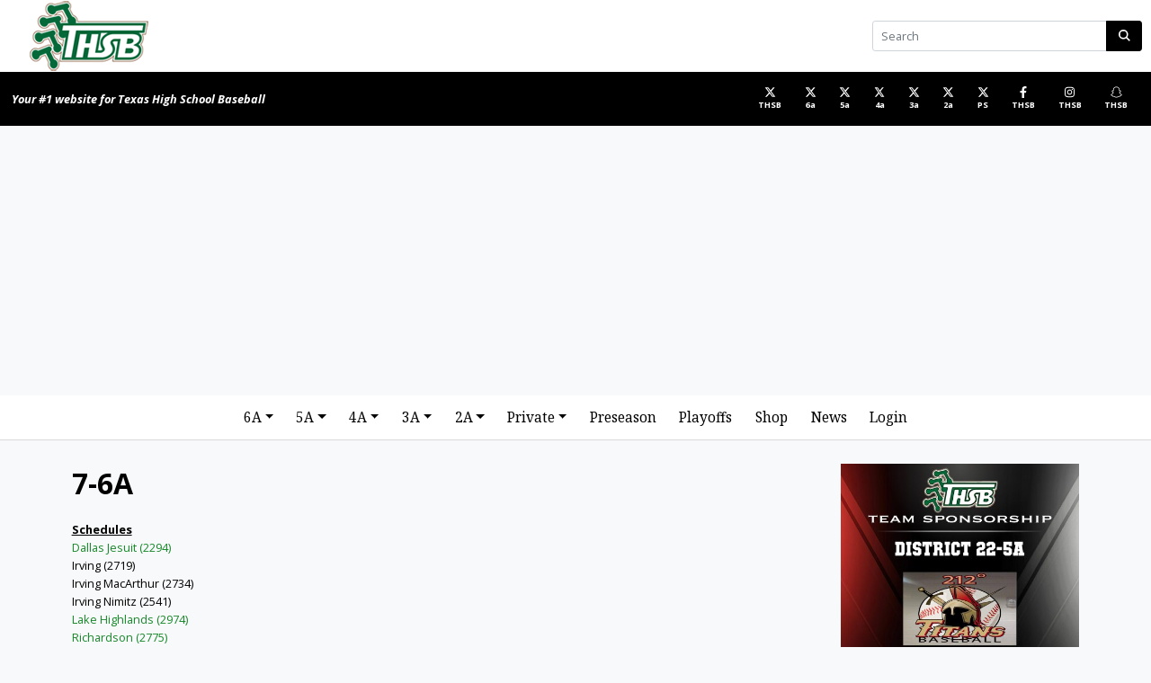

--- FILE ---
content_type: text/html; charset=UTF-8
request_url: https://txhighschoolbaseball.com/6a/7-6a/
body_size: 20755
content:
<!DOCTYPE html>
<html lang="en">
<head id="www-txhighschoolbaseball-com" data-template-set="txhsbb-dc-0924">
  <meta charset="utf-8">
  <meta name="viewport" content="width=device-width, initial-scale=1.0">
  <meta name="theme-color" content="#ffffff">
  <meta http-equiv="X-UA-Compatible" content="IE=edge,chrome=1">
    <title>
    7-6A | Texas Highschool BaseballTexas Highschool Baseball  </title>
  <meta name="description" content="">
  <meta name="keywords" content="">
  <link rel="shortcut icon" href="https://txhighschoolbaseball.com/wp-content/themes/txhsbb-dc-0924/theme/img/favicon.ico">
  <link rel="apple-touch-icon" href="https://txhighschoolbaseball.com/wp-content/themes/txhsbb-dc-0924/theme/img/apple-touch-icon.png">
  <link rel="pingback" href="https://txhighschoolbaseball.com/xmlrpc.php" />
  <link rel="preconnect" href="//fonts.googleapis.com" />
  <link rel="preconnect" href="//fonts.gstatic.com" crossorigin />
    <title>7-6A | Texas Highschool Baseball</title>

		<!-- All in One SEO 4.9.3 - aioseo.com -->
	<meta name="robots" content="max-image-preview:large" />
	<link rel="canonical" href="https://txhighschoolbaseball.com/6a/7-6a/" />
	<meta name="generator" content="All in One SEO (AIOSEO) 4.9.3" />
		<script type="application/ld+json" class="aioseo-schema">
			{"@context":"https:\/\/schema.org","@graph":[{"@type":"BreadcrumbList","@id":"https:\/\/txhighschoolbaseball.com\/6a\/7-6a\/#breadcrumblist","itemListElement":[{"@type":"ListItem","@id":"https:\/\/txhighschoolbaseball.com#listItem","position":1,"name":"Home","item":"https:\/\/txhighschoolbaseball.com","nextItem":{"@type":"ListItem","@id":"https:\/\/txhighschoolbaseball.com\/6a\/#listItem","name":"6A"}},{"@type":"ListItem","@id":"https:\/\/txhighschoolbaseball.com\/6a\/#listItem","position":2,"name":"6A","item":"https:\/\/txhighschoolbaseball.com\/6a\/","nextItem":{"@type":"ListItem","@id":"https:\/\/txhighschoolbaseball.com\/6a\/7-6a\/#listItem","name":"7-6A"},"previousItem":{"@type":"ListItem","@id":"https:\/\/txhighschoolbaseball.com#listItem","name":"Home"}},{"@type":"ListItem","@id":"https:\/\/txhighschoolbaseball.com\/6a\/7-6a\/#listItem","position":3,"name":"7-6A","previousItem":{"@type":"ListItem","@id":"https:\/\/txhighschoolbaseball.com\/6a\/#listItem","name":"6A"}}]},{"@type":"Organization","@id":"https:\/\/txhighschoolbaseball.com\/#organization","name":"Texas Highschool Baseball","description":"All things Texas Highschool Baseball","url":"https:\/\/txhighschoolbaseball.com\/"},{"@type":"WebPage","@id":"https:\/\/txhighschoolbaseball.com\/6a\/7-6a\/#webpage","url":"https:\/\/txhighschoolbaseball.com\/6a\/7-6a\/","name":"7-6A | Texas Highschool Baseball","inLanguage":"en-US","isPartOf":{"@id":"https:\/\/txhighschoolbaseball.com\/#website"},"breadcrumb":{"@id":"https:\/\/txhighschoolbaseball.com\/6a\/7-6a\/#breadcrumblist"},"datePublished":"2014-08-07T15:08:53+00:00","dateModified":"2026-01-21T00:00:25+00:00"},{"@type":"WebSite","@id":"https:\/\/txhighschoolbaseball.com\/#website","url":"https:\/\/txhighschoolbaseball.com\/","name":"Texas Highschool Baseball","description":"All things Texas Highschool Baseball","inLanguage":"en-US","publisher":{"@id":"https:\/\/txhighschoolbaseball.com\/#organization"}}]}
		</script>
		<!-- All in One SEO -->

<link rel="amphtml" href="https://txhighschoolbaseball.com/6a/7-6a/amp/" /><meta name="generator" content="AMP for WP 1.1.11"/><link rel='dns-prefetch' href='//js.stripe.com' />
<link rel='dns-prefetch' href='//cdn.jsdelivr.net' />
<link rel="alternate" title="oEmbed (JSON)" type="application/json+oembed" href="https://txhighschoolbaseball.com/wp-json/oembed/1.0/embed?url=https%3A%2F%2Ftxhighschoolbaseball.com%2F6a%2F7-6a%2F" />
<link rel="alternate" title="oEmbed (XML)" type="text/xml+oembed" href="https://txhighschoolbaseball.com/wp-json/oembed/1.0/embed?url=https%3A%2F%2Ftxhighschoolbaseball.com%2F6a%2F7-6a%2F&#038;format=xml" />
<style id='wp-img-auto-sizes-contain-inline-css' type='text/css'>
img:is([sizes=auto i],[sizes^="auto," i]){contain-intrinsic-size:3000px 1500px}
/*# sourceURL=wp-img-auto-sizes-contain-inline-css */
</style>
<style id='wp-emoji-styles-inline-css' type='text/css'>

	img.wp-smiley, img.emoji {
		display: inline !important;
		border: none !important;
		box-shadow: none !important;
		height: 1em !important;
		width: 1em !important;
		margin: 0 0.07em !important;
		vertical-align: -0.1em !important;
		background: none !important;
		padding: 0 !important;
	}
/*# sourceURL=wp-emoji-styles-inline-css */
</style>
<style id='wp-block-library-inline-css' type='text/css'>
:root{--wp-block-synced-color:#7a00df;--wp-block-synced-color--rgb:122,0,223;--wp-bound-block-color:var(--wp-block-synced-color);--wp-editor-canvas-background:#ddd;--wp-admin-theme-color:#007cba;--wp-admin-theme-color--rgb:0,124,186;--wp-admin-theme-color-darker-10:#006ba1;--wp-admin-theme-color-darker-10--rgb:0,107,160.5;--wp-admin-theme-color-darker-20:#005a87;--wp-admin-theme-color-darker-20--rgb:0,90,135;--wp-admin-border-width-focus:2px}@media (min-resolution:192dpi){:root{--wp-admin-border-width-focus:1.5px}}.wp-element-button{cursor:pointer}:root .has-very-light-gray-background-color{background-color:#eee}:root .has-very-dark-gray-background-color{background-color:#313131}:root .has-very-light-gray-color{color:#eee}:root .has-very-dark-gray-color{color:#313131}:root .has-vivid-green-cyan-to-vivid-cyan-blue-gradient-background{background:linear-gradient(135deg,#00d084,#0693e3)}:root .has-purple-crush-gradient-background{background:linear-gradient(135deg,#34e2e4,#4721fb 50%,#ab1dfe)}:root .has-hazy-dawn-gradient-background{background:linear-gradient(135deg,#faaca8,#dad0ec)}:root .has-subdued-olive-gradient-background{background:linear-gradient(135deg,#fafae1,#67a671)}:root .has-atomic-cream-gradient-background{background:linear-gradient(135deg,#fdd79a,#004a59)}:root .has-nightshade-gradient-background{background:linear-gradient(135deg,#330968,#31cdcf)}:root .has-midnight-gradient-background{background:linear-gradient(135deg,#020381,#2874fc)}:root{--wp--preset--font-size--normal:16px;--wp--preset--font-size--huge:42px}.has-regular-font-size{font-size:1em}.has-larger-font-size{font-size:2.625em}.has-normal-font-size{font-size:var(--wp--preset--font-size--normal)}.has-huge-font-size{font-size:var(--wp--preset--font-size--huge)}.has-text-align-center{text-align:center}.has-text-align-left{text-align:left}.has-text-align-right{text-align:right}.has-fit-text{white-space:nowrap!important}#end-resizable-editor-section{display:none}.aligncenter{clear:both}.items-justified-left{justify-content:flex-start}.items-justified-center{justify-content:center}.items-justified-right{justify-content:flex-end}.items-justified-space-between{justify-content:space-between}.screen-reader-text{border:0;clip-path:inset(50%);height:1px;margin:-1px;overflow:hidden;padding:0;position:absolute;width:1px;word-wrap:normal!important}.screen-reader-text:focus{background-color:#ddd;clip-path:none;color:#444;display:block;font-size:1em;height:auto;left:5px;line-height:normal;padding:15px 23px 14px;text-decoration:none;top:5px;width:auto;z-index:100000}html :where(.has-border-color){border-style:solid}html :where([style*=border-top-color]){border-top-style:solid}html :where([style*=border-right-color]){border-right-style:solid}html :where([style*=border-bottom-color]){border-bottom-style:solid}html :where([style*=border-left-color]){border-left-style:solid}html :where([style*=border-width]){border-style:solid}html :where([style*=border-top-width]){border-top-style:solid}html :where([style*=border-right-width]){border-right-style:solid}html :where([style*=border-bottom-width]){border-bottom-style:solid}html :where([style*=border-left-width]){border-left-style:solid}html :where(img[class*=wp-image-]){height:auto;max-width:100%}:where(figure){margin:0 0 1em}html :where(.is-position-sticky){--wp-admin--admin-bar--position-offset:var(--wp-admin--admin-bar--height,0px)}@media screen and (max-width:600px){html :where(.is-position-sticky){--wp-admin--admin-bar--position-offset:0px}}

/*# sourceURL=wp-block-library-inline-css */
</style><link rel='stylesheet' id='wc-blocks-style-css' href='https://txhighschoolbaseball.com/wp-content/plugins/woocommerce/assets/client/blocks/wc-blocks.css' type='text/css' media='all' />
<style id='global-styles-inline-css' type='text/css'>
:root{--wp--preset--aspect-ratio--square: 1;--wp--preset--aspect-ratio--4-3: 4/3;--wp--preset--aspect-ratio--3-4: 3/4;--wp--preset--aspect-ratio--3-2: 3/2;--wp--preset--aspect-ratio--2-3: 2/3;--wp--preset--aspect-ratio--16-9: 16/9;--wp--preset--aspect-ratio--9-16: 9/16;--wp--preset--color--black: #000000;--wp--preset--color--cyan-bluish-gray: #abb8c3;--wp--preset--color--white: #ffffff;--wp--preset--color--pale-pink: #f78da7;--wp--preset--color--vivid-red: #cf2e2e;--wp--preset--color--luminous-vivid-orange: #ff6900;--wp--preset--color--luminous-vivid-amber: #fcb900;--wp--preset--color--light-green-cyan: #7bdcb5;--wp--preset--color--vivid-green-cyan: #00d084;--wp--preset--color--pale-cyan-blue: #8ed1fc;--wp--preset--color--vivid-cyan-blue: #0693e3;--wp--preset--color--vivid-purple: #9b51e0;--wp--preset--gradient--vivid-cyan-blue-to-vivid-purple: linear-gradient(135deg,rgb(6,147,227) 0%,rgb(155,81,224) 100%);--wp--preset--gradient--light-green-cyan-to-vivid-green-cyan: linear-gradient(135deg,rgb(122,220,180) 0%,rgb(0,208,130) 100%);--wp--preset--gradient--luminous-vivid-amber-to-luminous-vivid-orange: linear-gradient(135deg,rgb(252,185,0) 0%,rgb(255,105,0) 100%);--wp--preset--gradient--luminous-vivid-orange-to-vivid-red: linear-gradient(135deg,rgb(255,105,0) 0%,rgb(207,46,46) 100%);--wp--preset--gradient--very-light-gray-to-cyan-bluish-gray: linear-gradient(135deg,rgb(238,238,238) 0%,rgb(169,184,195) 100%);--wp--preset--gradient--cool-to-warm-spectrum: linear-gradient(135deg,rgb(74,234,220) 0%,rgb(151,120,209) 20%,rgb(207,42,186) 40%,rgb(238,44,130) 60%,rgb(251,105,98) 80%,rgb(254,248,76) 100%);--wp--preset--gradient--blush-light-purple: linear-gradient(135deg,rgb(255,206,236) 0%,rgb(152,150,240) 100%);--wp--preset--gradient--blush-bordeaux: linear-gradient(135deg,rgb(254,205,165) 0%,rgb(254,45,45) 50%,rgb(107,0,62) 100%);--wp--preset--gradient--luminous-dusk: linear-gradient(135deg,rgb(255,203,112) 0%,rgb(199,81,192) 50%,rgb(65,88,208) 100%);--wp--preset--gradient--pale-ocean: linear-gradient(135deg,rgb(255,245,203) 0%,rgb(182,227,212) 50%,rgb(51,167,181) 100%);--wp--preset--gradient--electric-grass: linear-gradient(135deg,rgb(202,248,128) 0%,rgb(113,206,126) 100%);--wp--preset--gradient--midnight: linear-gradient(135deg,rgb(2,3,129) 0%,rgb(40,116,252) 100%);--wp--preset--font-size--small: 13px;--wp--preset--font-size--medium: 20px;--wp--preset--font-size--large: 36px;--wp--preset--font-size--x-large: 42px;--wp--preset--font-family--inter: "Inter", sans-serif;--wp--preset--font-family--cardo: Cardo;--wp--preset--spacing--20: 0.44rem;--wp--preset--spacing--30: 0.67rem;--wp--preset--spacing--40: 1rem;--wp--preset--spacing--50: 1.5rem;--wp--preset--spacing--60: 2.25rem;--wp--preset--spacing--70: 3.38rem;--wp--preset--spacing--80: 5.06rem;--wp--preset--shadow--natural: 6px 6px 9px rgba(0, 0, 0, 0.2);--wp--preset--shadow--deep: 12px 12px 50px rgba(0, 0, 0, 0.4);--wp--preset--shadow--sharp: 6px 6px 0px rgba(0, 0, 0, 0.2);--wp--preset--shadow--outlined: 6px 6px 0px -3px rgb(255, 255, 255), 6px 6px rgb(0, 0, 0);--wp--preset--shadow--crisp: 6px 6px 0px rgb(0, 0, 0);}:where(.is-layout-flex){gap: 0.5em;}:where(.is-layout-grid){gap: 0.5em;}body .is-layout-flex{display: flex;}.is-layout-flex{flex-wrap: wrap;align-items: center;}.is-layout-flex > :is(*, div){margin: 0;}body .is-layout-grid{display: grid;}.is-layout-grid > :is(*, div){margin: 0;}:where(.wp-block-columns.is-layout-flex){gap: 2em;}:where(.wp-block-columns.is-layout-grid){gap: 2em;}:where(.wp-block-post-template.is-layout-flex){gap: 1.25em;}:where(.wp-block-post-template.is-layout-grid){gap: 1.25em;}.has-black-color{color: var(--wp--preset--color--black) !important;}.has-cyan-bluish-gray-color{color: var(--wp--preset--color--cyan-bluish-gray) !important;}.has-white-color{color: var(--wp--preset--color--white) !important;}.has-pale-pink-color{color: var(--wp--preset--color--pale-pink) !important;}.has-vivid-red-color{color: var(--wp--preset--color--vivid-red) !important;}.has-luminous-vivid-orange-color{color: var(--wp--preset--color--luminous-vivid-orange) !important;}.has-luminous-vivid-amber-color{color: var(--wp--preset--color--luminous-vivid-amber) !important;}.has-light-green-cyan-color{color: var(--wp--preset--color--light-green-cyan) !important;}.has-vivid-green-cyan-color{color: var(--wp--preset--color--vivid-green-cyan) !important;}.has-pale-cyan-blue-color{color: var(--wp--preset--color--pale-cyan-blue) !important;}.has-vivid-cyan-blue-color{color: var(--wp--preset--color--vivid-cyan-blue) !important;}.has-vivid-purple-color{color: var(--wp--preset--color--vivid-purple) !important;}.has-black-background-color{background-color: var(--wp--preset--color--black) !important;}.has-cyan-bluish-gray-background-color{background-color: var(--wp--preset--color--cyan-bluish-gray) !important;}.has-white-background-color{background-color: var(--wp--preset--color--white) !important;}.has-pale-pink-background-color{background-color: var(--wp--preset--color--pale-pink) !important;}.has-vivid-red-background-color{background-color: var(--wp--preset--color--vivid-red) !important;}.has-luminous-vivid-orange-background-color{background-color: var(--wp--preset--color--luminous-vivid-orange) !important;}.has-luminous-vivid-amber-background-color{background-color: var(--wp--preset--color--luminous-vivid-amber) !important;}.has-light-green-cyan-background-color{background-color: var(--wp--preset--color--light-green-cyan) !important;}.has-vivid-green-cyan-background-color{background-color: var(--wp--preset--color--vivid-green-cyan) !important;}.has-pale-cyan-blue-background-color{background-color: var(--wp--preset--color--pale-cyan-blue) !important;}.has-vivid-cyan-blue-background-color{background-color: var(--wp--preset--color--vivid-cyan-blue) !important;}.has-vivid-purple-background-color{background-color: var(--wp--preset--color--vivid-purple) !important;}.has-black-border-color{border-color: var(--wp--preset--color--black) !important;}.has-cyan-bluish-gray-border-color{border-color: var(--wp--preset--color--cyan-bluish-gray) !important;}.has-white-border-color{border-color: var(--wp--preset--color--white) !important;}.has-pale-pink-border-color{border-color: var(--wp--preset--color--pale-pink) !important;}.has-vivid-red-border-color{border-color: var(--wp--preset--color--vivid-red) !important;}.has-luminous-vivid-orange-border-color{border-color: var(--wp--preset--color--luminous-vivid-orange) !important;}.has-luminous-vivid-amber-border-color{border-color: var(--wp--preset--color--luminous-vivid-amber) !important;}.has-light-green-cyan-border-color{border-color: var(--wp--preset--color--light-green-cyan) !important;}.has-vivid-green-cyan-border-color{border-color: var(--wp--preset--color--vivid-green-cyan) !important;}.has-pale-cyan-blue-border-color{border-color: var(--wp--preset--color--pale-cyan-blue) !important;}.has-vivid-cyan-blue-border-color{border-color: var(--wp--preset--color--vivid-cyan-blue) !important;}.has-vivid-purple-border-color{border-color: var(--wp--preset--color--vivid-purple) !important;}.has-vivid-cyan-blue-to-vivid-purple-gradient-background{background: var(--wp--preset--gradient--vivid-cyan-blue-to-vivid-purple) !important;}.has-light-green-cyan-to-vivid-green-cyan-gradient-background{background: var(--wp--preset--gradient--light-green-cyan-to-vivid-green-cyan) !important;}.has-luminous-vivid-amber-to-luminous-vivid-orange-gradient-background{background: var(--wp--preset--gradient--luminous-vivid-amber-to-luminous-vivid-orange) !important;}.has-luminous-vivid-orange-to-vivid-red-gradient-background{background: var(--wp--preset--gradient--luminous-vivid-orange-to-vivid-red) !important;}.has-very-light-gray-to-cyan-bluish-gray-gradient-background{background: var(--wp--preset--gradient--very-light-gray-to-cyan-bluish-gray) !important;}.has-cool-to-warm-spectrum-gradient-background{background: var(--wp--preset--gradient--cool-to-warm-spectrum) !important;}.has-blush-light-purple-gradient-background{background: var(--wp--preset--gradient--blush-light-purple) !important;}.has-blush-bordeaux-gradient-background{background: var(--wp--preset--gradient--blush-bordeaux) !important;}.has-luminous-dusk-gradient-background{background: var(--wp--preset--gradient--luminous-dusk) !important;}.has-pale-ocean-gradient-background{background: var(--wp--preset--gradient--pale-ocean) !important;}.has-electric-grass-gradient-background{background: var(--wp--preset--gradient--electric-grass) !important;}.has-midnight-gradient-background{background: var(--wp--preset--gradient--midnight) !important;}.has-small-font-size{font-size: var(--wp--preset--font-size--small) !important;}.has-medium-font-size{font-size: var(--wp--preset--font-size--medium) !important;}.has-large-font-size{font-size: var(--wp--preset--font-size--large) !important;}.has-x-large-font-size{font-size: var(--wp--preset--font-size--x-large) !important;}
/*# sourceURL=global-styles-inline-css */
</style>

<style id='classic-theme-styles-inline-css' type='text/css'>
/*! This file is auto-generated */
.wp-block-button__link{color:#fff;background-color:#32373c;border-radius:9999px;box-shadow:none;text-decoration:none;padding:calc(.667em + 2px) calc(1.333em + 2px);font-size:1.125em}.wp-block-file__button{background:#32373c;color:#fff;text-decoration:none}
/*# sourceURL=/wp-includes/css/classic-themes.min.css */
</style>
<link rel='stylesheet' id='paypal-wp-button-managerpwbm_shortcode_block-style-css-css' href='https://txhighschoolbaseball.com/wp-content/plugins/paypal-wp-button-manager/public/gutenberg/blocks.style.build.css' type='text/css' media='all' />
<link rel='stylesheet' id='contact-form-7-css' href='https://txhighschoolbaseball.com/wp-content/plugins/contact-form-7/includes/css/styles.css' type='text/css' media='all' />
<link rel='stylesheet' id='meteor-slides-css' href='https://txhighschoolbaseball.com/wp-content/plugins/meteor-slides/css/meteor-slides.css' type='text/css' media='all' />
<link rel='stylesheet' id='paypal-wp-button-manager-css' href='https://txhighschoolbaseball.com/wp-content/plugins/paypal-wp-button-manager/public/css/paypal-wp-button-manager-public.css' type='text/css' media='all' />
<link rel='stylesheet' id='woocommerce-layout-css' href='https://txhighschoolbaseball.com/wp-content/plugins/woocommerce/assets/css/woocommerce-layout.css' type='text/css' media='all' />
<link rel='stylesheet' id='woocommerce-smallscreen-css' href='https://txhighschoolbaseball.com/wp-content/plugins/woocommerce/assets/css/woocommerce-smallscreen.css' type='text/css' media='only screen and (max-width: 768px)' />
<link rel='stylesheet' id='woocommerce-general-css' href='https://txhighschoolbaseball.com/wp-content/plugins/woocommerce/assets/css/woocommerce.css' type='text/css' media='all' />
<style id='woocommerce-inline-inline-css' type='text/css'>
.woocommerce form .form-row .required { visibility: visible; }
/*# sourceURL=woocommerce-inline-inline-css */
</style>
<link rel='stylesheet' id='taxopress-frontend-css-css' href='https://txhighschoolbaseball.com/wp-content/plugins/simple-tags/assets/frontend/css/frontend.css' type='text/css' media='all' />
<link rel='stylesheet' id='swiper-css-css' href='//cdn.jsdelivr.net/npm/swiper@11/swiper-bundle.min.css' type='text/css' media='all' />
<link rel='stylesheet' id='style-css-css' href='https://txhighschoolbaseball.com/wp-content/themes/txhsbb-dc-0924/style.css' type='text/css' media='all' />
<link rel='stylesheet' id='remote-css-css' href='https://txhighschoolbaseball.com/wp-content/themes/txhsbb-dc-0924/theme/css/remote.css' type='text/css' media='all' />
<script type="text/javascript" src="https://txhighschoolbaseball.com/wp-includes/js/jquery/jquery.min.js" id="jquery-core-js"></script>
<script type="text/javascript" src="https://txhighschoolbaseball.com/wp-includes/js/jquery/jquery-migrate.min.js" id="jquery-migrate-js"></script>
<script type="text/javascript" src="https://txhighschoolbaseball.com/wp-content/plugins/meteor-slides/js/jquery.cycle.all.js" id="jquery-cycle-js"></script>
<script type="text/javascript" src="https://txhighschoolbaseball.com/wp-content/plugins/meteor-slides/js/jquery.metadata.v2.js" id="jquery-metadata-js"></script>
<script type="text/javascript" src="https://txhighschoolbaseball.com/wp-content/plugins/meteor-slides/js/jquery.touchwipe.1.1.1.js" id="jquery-touchwipe-js"></script>
<script type="text/javascript" id="meteorslides-script-js-extra">
/* <![CDATA[ */
var meteorslidessettings = {"meteorslideshowspeed":"1000","meteorslideshowduration":"3000","meteorslideshowheight":"600","meteorslideshowwidth":"480","meteorslideshowtransition":"fade"};
//# sourceURL=meteorslides-script-js-extra
/* ]]> */
</script>
<script type="text/javascript" src="https://txhighschoolbaseball.com/wp-content/plugins/meteor-slides/js/slideshow.js" id="meteorslides-script-js"></script>
<script type="text/javascript" src="https://txhighschoolbaseball.com/wp-content/plugins/paypal-wp-button-manager/public/js/paypal-wp-button-manager-public.js" id="paypal-wp-button-manager-js"></script>
<script type="text/javascript" src="https://txhighschoolbaseball.com/wp-content/plugins/woocommerce/assets/js/jquery-blockui/jquery.blockUI.min.js" id="wc-jquery-blockui-js" defer="defer" data-wp-strategy="defer"></script>
<script type="text/javascript" id="wc-add-to-cart-js-extra">
/* <![CDATA[ */
var wc_add_to_cart_params = {"ajax_url":"/wp-admin/admin-ajax.php","wc_ajax_url":"/?wc-ajax=%%endpoint%%","i18n_view_cart":"View cart","cart_url":"https://txhighschoolbaseball.com/cart/","is_cart":"","cart_redirect_after_add":"no"};
//# sourceURL=wc-add-to-cart-js-extra
/* ]]> */
</script>
<script type="text/javascript" src="https://txhighschoolbaseball.com/wp-content/plugins/woocommerce/assets/js/frontend/add-to-cart.min.js" id="wc-add-to-cart-js" defer="defer" data-wp-strategy="defer"></script>
<script type="text/javascript" src="https://txhighschoolbaseball.com/wp-content/plugins/woocommerce/assets/js/js-cookie/js.cookie.min.js" id="wc-js-cookie-js" defer="defer" data-wp-strategy="defer"></script>
<script type="text/javascript" id="woocommerce-js-extra">
/* <![CDATA[ */
var woocommerce_params = {"ajax_url":"/wp-admin/admin-ajax.php","wc_ajax_url":"/?wc-ajax=%%endpoint%%","i18n_password_show":"Show password","i18n_password_hide":"Hide password"};
//# sourceURL=woocommerce-js-extra
/* ]]> */
</script>
<script type="text/javascript" src="https://txhighschoolbaseball.com/wp-content/plugins/woocommerce/assets/js/frontend/woocommerce.min.js" id="woocommerce-js" defer="defer" data-wp-strategy="defer"></script>
<script type="text/javascript" id="wp_days_ago-js-extra">
/* <![CDATA[ */
var wp_days_ago_script = {"ajaxurl":"https://txhighschoolbaseball.com/wp-admin/admin-ajax.php"};
//# sourceURL=wp_days_ago-js-extra
/* ]]> */
</script>
<script type="text/javascript" src="https://txhighschoolbaseball.com/wp-content/plugins/wp-days-ago//wp_days_ago.js" id="wp_days_ago-js"></script>
<script type="text/javascript" src="https://txhighschoolbaseball.com/wp-content/plugins/simple-tags/assets/frontend/js/frontend.js" id="taxopress-frontend-js-js"></script>
<script type="text/javascript" src="https://js.stripe.com/v3/" id="stripe-js-v3-js"></script>
<script type="text/javascript" id="rcp-stripe-js-extra">
/* <![CDATA[ */
var rcpStripe = {"keys":{"publishable":"pk_live_51NxaboCTaLWpmKiTaM0KJJBvY7GarW4QYYoBkPSsK7dhZWoTISxTUdXCgucnTxsYahNm81Lyxs7WbxSQRhyQ5kIE00mePklxXz"},"errors":{"api_key_expired":"Payment gateway connection error.","card_declined":"The card has been declined.","email_invalid":"Invalid email address. Please enter a valid email address and try again.","expired_card":"This card has expired. Please try again with a different payment method.","incorrect_address":"The supplied billing address is incorrect. Please check the card's address or try again with a different card.","incorrect_cvc":"The card's security code is incorrect. Please check the security code or try again with a different card.","incorrect_number":"The card number is incorrect. Please check the card number or try again with a different card.","invalid_number":"The card number is incorrect. Please check the card number or try again with a different card.","incorrect_zip":"The card's postal code is incorrect. Please check the postal code or try again with a different card.","postal_code_invalid":"The card's postal code is incorrect. Please check the postal code or try again with a different card.","invalid_cvc":"The card's security code is invalid. Please check the security code or try again with a different card.","invalid_expiry_month":"The card's expiration month is incorrect.","invalid_expiry_year":"The card's expiration year is incorrect.","payment_intent_authentication_failure":"Authentication failure.","payment_intent_incompatible_payment_method":"This payment method is invalid.","payment_intent_payment_attempt_failed":"Payment attempt failed.","setup_intent_authentication_failure":"Setup attempt failed."},"formatting":{"currencyMultiplier":100},"elementsConfig":null};
//# sourceURL=rcp-stripe-js-extra
/* ]]> */
</script>
<script type="text/javascript" src="https://txhighschoolbaseball.com/wp-content/plugins/restrict-content-pro/core/includes/gateways/stripe/js/stripe.min.js" id="rcp-stripe-js"></script>
<script type="text/javascript" src="https://txhighschoolbaseball.com/wp-content/plugins/restrict-content-pro/core/includes/gateways/stripe/js/register.min.js" id="rcp-stripe-register-js"></script>
<link rel="https://api.w.org/" href="https://txhighschoolbaseball.com/wp-json/" /><link rel="alternate" title="JSON" type="application/json" href="https://txhighschoolbaseball.com/wp-json/wp/v2/pages/10149" />
<!-- This site is using AdRotate v5.17.2 to display their advertisements - https://ajdg.solutions/ -->
<!-- AdRotate CSS -->
<style type="text/css" media="screen">
	.g { margin:0px; padding:0px; overflow:hidden; line-height:1; zoom:1; }
	.g img { height:auto; }
	.g-col { position:relative; float:left; }
	.g-col:first-child { margin-left: 0; }
	.g-col:last-child { margin-right: 0; }
	.g-1 { width:auto; float:left; clear:left; }
	.b-1 { margin:0px 0px 0px 0px; }
	.g-2 { min-width:0px; max-width:720px; margin: 0 auto; }
	.b-2 { margin:3px 0px 0px 0px; }
	@media only screen and (max-width: 480px) {
		.g-col, .g-dyn, .g-single { width:100%; margin-left:0; margin-right:0; }
	}
</style>
<!-- /AdRotate CSS -->

	<noscript><style>.woocommerce-product-gallery{ opacity: 1 !important; }</style></noscript>
	<style type="text/css">a.st_tag, a.internal_tag, .st_tag, .internal_tag { text-decoration: underline !important; }</style><style class='wp-fonts-local' type='text/css'>
@font-face{font-family:Inter;font-style:normal;font-weight:300 900;font-display:fallback;src:url('https://txhighschoolbaseball.com/wp-content/plugins/woocommerce/assets/fonts/Inter-VariableFont_slnt,wght.woff2') format('woff2');font-stretch:normal;}
@font-face{font-family:Cardo;font-style:normal;font-weight:400;font-display:fallback;src:url('https://txhighschoolbaseball.com/wp-content/plugins/woocommerce/assets/fonts/cardo_normal_400.woff2') format('woff2');}
</style>
  <script async src="//pagead2.googlesyndication.com/pagead/js/adsbygoogle.js?client=ca-pub-1227630926873603"
   crossorigin="anonymous"></script>
  <script type="text/javascript">
    var _gaq = _gaq || [];
    _gaq.push(['_setAccount', 'UA-38105219-1']);
    _gaq.push(['_trackPageview']);
    (function() {
      var ga = document.createElement('script'); ga.type = 'text/javascript'; ga.async = true;
      ga.src = ('https:' == document.location.protocol ? 'https://ssl' : 'http://www') + '.google-analytics.com/ga.js';
      var s = document.getElementsByTagName('script')[0]; s.parentNode.insertBefore(ga, s);
    })();
  </script>
  <!-- Google tag (gtag.js) -->
  <script async src="//www.googletagmanager.com/gtag/js?id=G-7RSNK9P2TR"></script>
  <script>
    window.dataLayer = window.dataLayer || [];
    function gtag(){dataLayer.push(arguments);}
    gtag('js', new Date());
    gtag('config', 'G-7RSNK9P2TR');
  </script>
</head>

<body data-rsssl=1 class="wp-singular page-template-default page page-id-10149 page-child parent-pageid-10134 wp-embed-responsive wp-theme-txhsbb-dc-0924 theme-txhsbb-dc-0924 woocommerce-no-js">
  
  <div class="top-nav">
    <div class="container-fluid">
      <div class="row">
        <div class="col-md-3 d-flex flex-column justify-content-center">
          
   <a class="navbar-brand" href="https://txhighschoolbaseball.com/" title="Texas Highschool Baseball">
            <img src="https://txhighschoolbaseball.com/wp-content/themes/txhsbb-dc-0924/theme/img/logo.png" alt="Texas Highschool Baseball" />
          </a>
  
  
        </div>
        <div class="col-md-6 d-flex flex-column justify-content-center align-items-center">
         
<div id="header_main_ad">
            <!-- Error, Advert is not available at this time due to schedule/geolocation restrictions! -->          </div>

  
        </div>
        <div class="col-md-3 d-flex flex-column justify-content-center align-items-end">
          <div class="search-form">
            
	<form class="desktop-search ms-auto" role="search" method="get" action="https://txhighschoolbaseball.com/">
		<div class="input-group">
		<input type="search" class="form-control"
		placeholder="Search"
		value="" name="s"
		title="Search"
		aria-label="Search" />
		<button class="btn btn-dark" type="submit" title="Search"><i class="fa-solid fa-sharp fa-search"></i></button>
		</div>
	</form>          </div>
        </div>
      </div>
    </div>
  </div>

  
  <div class="homepage-topper-wrap">
    <ul class="slogan-wrap">
      <li class="slogan">
        Your #1 website for Texas High School Baseball      </li>
    </ul>
    <ul class="socials">
      <li>
        <a href="https://twitter.com/TxHS_Baseball" target="_blank">
          <i class="fab fa-x-twitter"></i><span>THSB</span>
        </a>
      </li>
      <li>
        <a href="https://twitter.com/6ATxHSBaseball" target="_blank">
          <i class="fab fa-x-twitter"></i><span>6a</span>
        </a>
      </li>
      <li>
        <a href="https://twitter.com/5ATxHsBaseball" target="_blank">
          <i class="fab fa-x-twitter"></i><span>5a</span>
        </a>
      </li>
      <li>
        <a href="https://twitter.com/4ATxHsBaseball" target="_blank">
          <i class="fab fa-x-twitter"></i><span>4a</span>
        </a>
      </li>
      <li>
        <a href="https://twitter.com/3ATxHsBaseball" target="_blank">
          <i class="fab fa-x-twitter"></i><span>3a</span>
        </a>
      </li>
      <li>
        <a href="https://twitter.com/2ATxHsBaseball" target="_blank">
          <i class="fab fa-x-twitter"></i><span>2a</span>
        </a>
      </li>
      <li>
        <a href="https://twitter.com/PSTxHSBaseball" target="_blank">
          <i class="fab fa-x-twitter"></i><span>PS</span>
        </a>
      </li>
      <li>
        <a href="https://www.facebook.com/TXHIGHSCHOOLBASEBALL/" target="_blank">
          <i class="fab fa-facebook-f"></i><span>THSB</span>
        </a>
      </li>
      <li>
        <a href="https://www.instagram.com/txhsbaseball/?hl=en" target="_blank">
          <i class="fab fa-instagram"></i><span>THSB</span>
        </a>
      </li>
      <li>
        <a href="https://www.snapchat.com/add/tx_hsbsb" target="_blank">
          <i class="fab fa-snapchat"></i><span>THSB</span>
        </a>
      </li>
    </ul>
  </div>
  
  <nav class="navbar navbar-expand-lg">
    <div class="container-fluid">
      <button class="navbar-toggler" type="button" data-bs-toggle="collapse" data-bs-target="#navbarSupportedContent" aria-controls="navbarSupportedContent" aria-expanded="false" aria-label="Toggle navigation">
        <span class="navbar-toggler-icon"></span>
      </button>
      <div class="search-form-mobile">
        
	<form class="desktop-search ms-auto" role="search" method="get" action="https://txhighschoolbaseball.com/">
		<div class="input-group">
		<input type="search" class="form-control"
		placeholder="Search"
		value="" name="s"
		title="Search"
		aria-label="Search" />
		<button class="btn btn-dark" type="submit" title="Search"><i class="fa-solid fa-sharp fa-search"></i></button>
		</div>
	</form>      </div>
      <div class="collapse navbar-collapse" id="navbarSupportedContent">
        <ul id="menu-header-menu" class="navbar-nav me-auto "><li  id="menu-item-10203" class="menu-item menu-item-type-post_type menu-item-object-page current-page-ancestor current-menu-ancestor current-page-parent current_page_ancestor menu-item-has-children dropdown active nav-item"><a href="https://txhighschoolbaseball.com/6a/" class="nav-link dropdown-toggle" data-bs-toggle="dropdown" aria-haspopup="true" aria-expanded="false">6A</a>
<ul class="dropdown-menu main-nav-menu-box">
	<li  id="menu-item-10207" class="menu-item menu-item-type-taxonomy menu-item-object-category current-menu-ancestor current-menu-parent menu-item-has-children dropdown active nav-item"><a href="https://txhighschoolbaseball.com/category/region-1/"><strong>Region 1</strong></a>
	<ul>
		<li  id="menu-item-10221" class="menu-item menu-item-type-post_type menu-item-object-page nav-item"><a href="https://txhighschoolbaseball.com/6a/1-6a/">1-6A</a></li>
		<li  id="menu-item-10232" class="menu-item menu-item-type-post_type menu-item-object-page nav-item"><a href="https://txhighschoolbaseball.com/6a/2-6a/">2-6A</a></li>
		<li  id="menu-item-10211" class="menu-item menu-item-type-post_type menu-item-object-page nav-item"><a href="https://txhighschoolbaseball.com/6a/3-6a/">3-6A</a></li>
		<li  id="menu-item-10215" class="menu-item menu-item-type-post_type menu-item-object-page nav-item"><a href="https://txhighschoolbaseball.com/6a/4-6a/">4-6A</a></li>
		<li  id="menu-item-10216" class="menu-item menu-item-type-post_type menu-item-object-page nav-item"><a href="https://txhighschoolbaseball.com/6a/5-6a/">5-6A</a></li>
		<li  id="menu-item-10217" class="menu-item menu-item-type-post_type menu-item-object-page nav-item"><a href="https://txhighschoolbaseball.com/6a/6-6a/">6-6A</a></li>
		<li  id="menu-item-10218" class="menu-item menu-item-type-post_type menu-item-object-page current-menu-item page_item page-item-10149 current_page_item active nav-item"><a href="https://txhighschoolbaseball.com/6a/7-6a/">7-6A</a></li>
		<li  id="menu-item-10219" class="menu-item menu-item-type-post_type menu-item-object-page nav-item"><a href="https://txhighschoolbaseball.com/6a/8-6a/">8-6A</a></li>
	</ul>
</li>
	<li  id="menu-item-10206" class="menu-item menu-item-type-taxonomy menu-item-object-category menu-item-has-children dropdown nav-item"><a href="https://txhighschoolbaseball.com/category/region-2/"><strong>Region 2</strong></a>
	<ul>
		<li  id="menu-item-10220" class="menu-item menu-item-type-post_type menu-item-object-page nav-item"><a href="https://txhighschoolbaseball.com/6a/9-6a/">9-6A</a></li>
		<li  id="menu-item-10222" class="menu-item menu-item-type-post_type menu-item-object-page nav-item"><a href="https://txhighschoolbaseball.com/6a/10-6a/">10-6A</a></li>
		<li  id="menu-item-10223" class="menu-item menu-item-type-post_type menu-item-object-page nav-item"><a href="https://txhighschoolbaseball.com/6a/11-6a/">11-6A</a></li>
		<li  id="menu-item-10224" class="menu-item menu-item-type-post_type menu-item-object-page nav-item"><a href="https://txhighschoolbaseball.com/6a/12-6a/">12-6A</a></li>
		<li  id="menu-item-10225" class="menu-item menu-item-type-post_type menu-item-object-page nav-item"><a href="https://txhighschoolbaseball.com/6a/13-6a/">13-6A</a></li>
		<li  id="menu-item-10226" class="menu-item menu-item-type-post_type menu-item-object-page nav-item"><a href="https://txhighschoolbaseball.com/6a/14-6a/">14-6A</a></li>
		<li  id="menu-item-10227" class="menu-item menu-item-type-post_type menu-item-object-page nav-item"><a href="https://txhighschoolbaseball.com/6a/15-6a/">15-6A</a></li>
		<li  id="menu-item-10228" class="menu-item menu-item-type-post_type menu-item-object-page nav-item"><a href="https://txhighschoolbaseball.com/6a/16-6a/">16-6A</a></li>
	</ul>
</li>
	<li  id="menu-item-10204" class="menu-item menu-item-type-taxonomy menu-item-object-category menu-item-has-children dropdown nav-item"><a href="https://txhighschoolbaseball.com/category/region-3/"><strong>Region 3</strong></a>
	<ul>
		<li  id="menu-item-10229" class="menu-item menu-item-type-post_type menu-item-object-page nav-item"><a href="https://txhighschoolbaseball.com/6a/17-6a/">17-6A</a></li>
		<li  id="menu-item-10230" class="menu-item menu-item-type-post_type menu-item-object-page nav-item"><a href="https://txhighschoolbaseball.com/6a/18-6a/">18-6A</a></li>
		<li  id="menu-item-10231" class="menu-item menu-item-type-post_type menu-item-object-page nav-item"><a href="https://txhighschoolbaseball.com/6a/19-6a/">19-6A</a></li>
		<li  id="menu-item-10233" class="menu-item menu-item-type-post_type menu-item-object-page nav-item"><a href="https://txhighschoolbaseball.com/6a/20-6a/">20-6A</a></li>
		<li  id="menu-item-10234" class="menu-item menu-item-type-post_type menu-item-object-page nav-item"><a href="https://txhighschoolbaseball.com/6a/21-6a/">21-6A</a></li>
		<li  id="menu-item-10235" class="menu-item menu-item-type-post_type menu-item-object-page nav-item"><a href="https://txhighschoolbaseball.com/6a/22-6a/">22-6A</a></li>
		<li  id="menu-item-10236" class="menu-item menu-item-type-post_type menu-item-object-page nav-item"><a href="https://txhighschoolbaseball.com/6a/23-6a/">23-6A</a></li>
		<li  id="menu-item-10237" class="menu-item menu-item-type-post_type menu-item-object-page nav-item"><a href="https://txhighschoolbaseball.com/6a/24-6a/">24-6A</a></li>
	</ul>
</li>
	<li  id="menu-item-10205" class="menu-item menu-item-type-taxonomy menu-item-object-category menu-item-has-children dropdown nav-item"><a href="https://txhighschoolbaseball.com/category/region-4/"><strong>Region 4</strong></a>
	<ul>
		<li  id="menu-item-10238" class="menu-item menu-item-type-post_type menu-item-object-page nav-item"><a href="https://txhighschoolbaseball.com/6a/25-6a/">25-6A</a></li>
		<li  id="menu-item-10239" class="menu-item menu-item-type-post_type menu-item-object-page nav-item"><a href="https://txhighschoolbaseball.com/6a/26-6a/">26-6A</a></li>
		<li  id="menu-item-10208" class="menu-item menu-item-type-post_type menu-item-object-page nav-item"><a href="https://txhighschoolbaseball.com/6a/27-6a/">27-6A</a></li>
		<li  id="menu-item-10209" class="menu-item menu-item-type-post_type menu-item-object-page nav-item"><a href="https://txhighschoolbaseball.com/6a/28-6a/">28-6A</a></li>
		<li  id="menu-item-10210" class="menu-item menu-item-type-post_type menu-item-object-page nav-item"><a href="https://txhighschoolbaseball.com/6a/29-6a/">29-6A</a></li>
		<li  id="menu-item-10212" class="menu-item menu-item-type-post_type menu-item-object-page nav-item"><a href="https://txhighschoolbaseball.com/6a/30-6a/">30-6A</a></li>
		<li  id="menu-item-10213" class="menu-item menu-item-type-post_type menu-item-object-page nav-item"><a href="https://txhighschoolbaseball.com/6a/31-6a/">31-6A</a></li>
		<li  id="menu-item-10214" class="menu-item menu-item-type-post_type menu-item-object-page nav-item"><a href="https://txhighschoolbaseball.com/6a/32-6a/">32-6A</a></li>
	</ul>
</li>
</ul>
</li>
<li  id="menu-item-11" class="menu-item menu-item-type-post_type menu-item-object-page menu-item-has-children dropdown nav-item"><a href="https://txhighschoolbaseball.com/5a/" class="nav-link dropdown-toggle" data-bs-toggle="dropdown" aria-haspopup="true" aria-expanded="false">5A</a>
<ul class="dropdown-menu main-nav-menu-box">
	<li  id="menu-item-15" class="menu-item menu-item-type-taxonomy menu-item-object-category menu-item-has-children dropdown nav-item"><a href="https://txhighschoolbaseball.com/category/region-1/"><strong>Region 1</strong></a>
	<ul>
		<li  id="menu-item-55" class="menu-item menu-item-type-post_type menu-item-object-page nav-item"><a href="https://txhighschoolbaseball.com/5a/1-5a/">1-5A</a></li>
		<li  id="menu-item-54" class="menu-item menu-item-type-post_type menu-item-object-page nav-item"><a href="https://txhighschoolbaseball.com/5a/2-5a/">2-5A</a></li>
		<li  id="menu-item-53" class="menu-item menu-item-type-post_type menu-item-object-page nav-item"><a href="https://txhighschoolbaseball.com/5a/3-5a/">3-5A</a></li>
		<li  id="menu-item-52" class="menu-item menu-item-type-post_type menu-item-object-page nav-item"><a href="https://txhighschoolbaseball.com/5a/4-5a/">4-5A</a></li>
		<li  id="menu-item-51" class="menu-item menu-item-type-post_type menu-item-object-page nav-item"><a href="https://txhighschoolbaseball.com/5a/5-5a/">5-5A</a></li>
		<li  id="menu-item-50" class="menu-item menu-item-type-post_type menu-item-object-page nav-item"><a href="https://txhighschoolbaseball.com/5a/6-5a/">6-5A</a></li>
		<li  id="menu-item-49" class="menu-item menu-item-type-post_type menu-item-object-page nav-item"><a href="https://txhighschoolbaseball.com/5a/7-5a/">7-5A</a></li>
		<li  id="menu-item-48" class="menu-item menu-item-type-post_type menu-item-object-page nav-item"><a href="https://txhighschoolbaseball.com/5a/8-5a/">8-5A</a></li>
	</ul>
</li>
	<li  id="menu-item-16" class="menu-item menu-item-type-taxonomy menu-item-object-category menu-item-has-children dropdown nav-item"><a href="https://txhighschoolbaseball.com/category/region-2/"><strong>Region 2</strong></a>
	<ul>
		<li  id="menu-item-196" class="menu-item menu-item-type-post_type menu-item-object-page nav-item"><a href="https://txhighschoolbaseball.com/5a/9-5a/">9-5A</a></li>
		<li  id="menu-item-187" class="menu-item menu-item-type-post_type menu-item-object-page nav-item"><a href="https://txhighschoolbaseball.com/5a/10-5a/">10-5A</a></li>
		<li  id="menu-item-188" class="menu-item menu-item-type-post_type menu-item-object-page nav-item"><a href="https://txhighschoolbaseball.com/5a/11-5a/">11-5A</a></li>
		<li  id="menu-item-189" class="menu-item menu-item-type-post_type menu-item-object-page nav-item"><a href="https://txhighschoolbaseball.com/5a/12-5a/">12-5A</a></li>
		<li  id="menu-item-190" class="menu-item menu-item-type-post_type menu-item-object-page nav-item"><a href="https://txhighschoolbaseball.com/5a/13-5a/">13-5A</a></li>
		<li  id="menu-item-191" class="menu-item menu-item-type-post_type menu-item-object-page nav-item"><a href="https://txhighschoolbaseball.com/5a/14-5a/">14-5A</a></li>
		<li  id="menu-item-192" class="menu-item menu-item-type-post_type menu-item-object-page nav-item"><a href="https://txhighschoolbaseball.com/5a/15-5a/">15-5A</a></li>
		<li  id="menu-item-193" class="menu-item menu-item-type-post_type menu-item-object-page nav-item"><a href="https://txhighschoolbaseball.com/5a/16-5a/">16-5A</a></li>
	</ul>
</li>
	<li  id="menu-item-17" class="menu-item menu-item-type-taxonomy menu-item-object-category menu-item-has-children dropdown nav-item"><a href="https://txhighschoolbaseball.com/category/region-3/"><strong>Region 3</strong></a>
	<ul>
		<li  id="menu-item-194" class="menu-item menu-item-type-post_type menu-item-object-page nav-item"><a href="https://txhighschoolbaseball.com/5a/17-5a/">17-5A</a></li>
		<li  id="menu-item-195" class="menu-item menu-item-type-post_type menu-item-object-page nav-item"><a href="https://txhighschoolbaseball.com/5a/18-5a/">18-5A</a></li>
		<li  id="menu-item-197" class="menu-item menu-item-type-post_type menu-item-object-page nav-item"><a href="https://txhighschoolbaseball.com/5a/19-5a/">19-5A</a></li>
		<li  id="menu-item-198" class="menu-item menu-item-type-post_type menu-item-object-page nav-item"><a href="https://txhighschoolbaseball.com/5a/20-5a/">20-5A</a></li>
		<li  id="menu-item-199" class="menu-item menu-item-type-post_type menu-item-object-page nav-item"><a href="https://txhighschoolbaseball.com/5a/21-5a/">21-5A</a></li>
		<li  id="menu-item-200" class="menu-item menu-item-type-post_type menu-item-object-page nav-item"><a href="https://txhighschoolbaseball.com/5a/22-5a/">22-5A</a></li>
		<li  id="menu-item-201" class="menu-item menu-item-type-post_type menu-item-object-page nav-item"><a href="https://txhighschoolbaseball.com/5a/23-5a/">23-5A</a></li>
		<li  id="menu-item-202" class="menu-item menu-item-type-post_type menu-item-object-page nav-item"><a href="https://txhighschoolbaseball.com/5a/24-5a/">24-5A</a></li>
	</ul>
</li>
	<li  id="menu-item-18" class="menu-item menu-item-type-taxonomy menu-item-object-category menu-item-has-children dropdown nav-item"><a href="https://txhighschoolbaseball.com/category/region-4/"><strong>Region 4</strong></a>
	<ul>
		<li  id="menu-item-203" class="menu-item menu-item-type-post_type menu-item-object-page nav-item"><a href="https://txhighschoolbaseball.com/5a/25-5a/">25-5A</a></li>
		<li  id="menu-item-204" class="menu-item menu-item-type-post_type menu-item-object-page nav-item"><a href="https://txhighschoolbaseball.com/5a/26-5a/">26-5A</a></li>
		<li  id="menu-item-205" class="menu-item menu-item-type-post_type menu-item-object-page nav-item"><a href="https://txhighschoolbaseball.com/5a/27-5a/">27-5A</a></li>
		<li  id="menu-item-206" class="menu-item menu-item-type-post_type menu-item-object-page nav-item"><a href="https://txhighschoolbaseball.com/5a/28-5a/">28-5A</a></li>
		<li  id="menu-item-207" class="menu-item menu-item-type-post_type menu-item-object-page nav-item"><a href="https://txhighschoolbaseball.com/5a/29-5a/">29-5A</a></li>
		<li  id="menu-item-208" class="menu-item menu-item-type-post_type menu-item-object-page nav-item"><a href="https://txhighschoolbaseball.com/5a/30-5a/">30-5A</a></li>
		<li  id="menu-item-209" class="menu-item menu-item-type-post_type menu-item-object-page nav-item"><a href="https://txhighschoolbaseball.com/5a/31-5a/">31-5A</a></li>
		<li  id="menu-item-210" class="menu-item menu-item-type-post_type menu-item-object-page nav-item"><a href="https://txhighschoolbaseball.com/5a/32-5a/">32-5A</a></li>
	</ul>
</li>
</ul>
</li>
<li  id="menu-item-12" class="menu-item menu-item-type-post_type menu-item-object-page menu-item-has-children dropdown nav-item"><a href="https://txhighschoolbaseball.com/4a/" class="nav-link dropdown-toggle" data-bs-toggle="dropdown" aria-haspopup="true" aria-expanded="false">4A</a>
<ul class="dropdown-menu main-nav-menu-box">
	<li  id="menu-item-19" class="menu-item menu-item-type-taxonomy menu-item-object-category menu-item-has-children dropdown nav-item"><a href="https://txhighschoolbaseball.com/category/region-1/"><strong>Region 1</strong></a>
	<ul>
		<li  id="menu-item-211" class="menu-item menu-item-type-post_type menu-item-object-page nav-item"><a href="https://txhighschoolbaseball.com/4a/1-4a/">1-4A</a></li>
		<li  id="menu-item-212" class="menu-item menu-item-type-post_type menu-item-object-page nav-item"><a href="https://txhighschoolbaseball.com/4a/2-4a/">2-4A</a></li>
		<li  id="menu-item-213" class="menu-item menu-item-type-post_type menu-item-object-page nav-item"><a href="https://txhighschoolbaseball.com/4a/3-4a/">3-4A</a></li>
		<li  id="menu-item-214" class="menu-item menu-item-type-post_type menu-item-object-page nav-item"><a href="https://txhighschoolbaseball.com/4a/4-4a/">4-4A</a></li>
		<li  id="menu-item-215" class="menu-item menu-item-type-post_type menu-item-object-page nav-item"><a href="https://txhighschoolbaseball.com/4a/5-4a/">5-4A</a></li>
		<li  id="menu-item-216" class="menu-item menu-item-type-post_type menu-item-object-page nav-item"><a href="https://txhighschoolbaseball.com/4a/6-4a/">6-4A</a></li>
		<li  id="menu-item-217" class="menu-item menu-item-type-post_type menu-item-object-page nav-item"><a href="https://txhighschoolbaseball.com/4a/7-4a/">7-4A</a></li>
		<li  id="menu-item-218" class="menu-item menu-item-type-post_type menu-item-object-page nav-item"><a href="https://txhighschoolbaseball.com/4a/8-4a/">8-4A</a></li>
	</ul>
</li>
	<li  id="menu-item-20" class="menu-item menu-item-type-taxonomy menu-item-object-category menu-item-has-children dropdown nav-item"><a href="https://txhighschoolbaseball.com/category/region-2/"><strong>Region 2</strong></a>
	<ul>
		<li  id="menu-item-239" class="menu-item menu-item-type-post_type menu-item-object-page nav-item"><a href="https://txhighschoolbaseball.com/4a/9-4a/">9-4A</a></li>
		<li  id="menu-item-240" class="menu-item menu-item-type-post_type menu-item-object-page nav-item"><a href="https://txhighschoolbaseball.com/4a/10-4a/">10-4A</a></li>
		<li  id="menu-item-241" class="menu-item menu-item-type-post_type menu-item-object-page nav-item"><a href="https://txhighschoolbaseball.com/4a/11-4a/">11-4A</a></li>
		<li  id="menu-item-242" class="menu-item menu-item-type-post_type menu-item-object-page nav-item"><a href="https://txhighschoolbaseball.com/4a/12-4a/">12-4A</a></li>
		<li  id="menu-item-219" class="menu-item menu-item-type-post_type menu-item-object-page nav-item"><a href="https://txhighschoolbaseball.com/4a/13-4a/">13-4A</a></li>
		<li  id="menu-item-220" class="menu-item menu-item-type-post_type menu-item-object-page nav-item"><a href="https://txhighschoolbaseball.com/4a/14-4a/">14-4A</a></li>
		<li  id="menu-item-221" class="menu-item menu-item-type-post_type menu-item-object-page nav-item"><a href="https://txhighschoolbaseball.com/4a/15-4a/">15-4A</a></li>
		<li  id="menu-item-222" class="menu-item menu-item-type-post_type menu-item-object-page nav-item"><a href="https://txhighschoolbaseball.com/4a/16-4a/">16-4A</a></li>
	</ul>
</li>
	<li  id="menu-item-21" class="menu-item menu-item-type-taxonomy menu-item-object-category menu-item-has-children dropdown nav-item"><a href="https://txhighschoolbaseball.com/category/region-3/"><strong>Region 3</strong></a>
	<ul>
		<li  id="menu-item-223" class="menu-item menu-item-type-post_type menu-item-object-page nav-item"><a href="https://txhighschoolbaseball.com/4a/17-4a/">17-4A</a></li>
		<li  id="menu-item-224" class="menu-item menu-item-type-post_type menu-item-object-page nav-item"><a href="https://txhighschoolbaseball.com/4a/18-4a/">18-4A</a></li>
		<li  id="menu-item-225" class="menu-item menu-item-type-post_type menu-item-object-page nav-item"><a href="https://txhighschoolbaseball.com/4a/19-4a/">19-4A</a></li>
		<li  id="menu-item-226" class="menu-item menu-item-type-post_type menu-item-object-page nav-item"><a href="https://txhighschoolbaseball.com/4a/20-4a/">20-4A</a></li>
		<li  id="menu-item-227" class="menu-item menu-item-type-post_type menu-item-object-page nav-item"><a href="https://txhighschoolbaseball.com/4a/21-4a/">21-4A</a></li>
		<li  id="menu-item-228" class="menu-item menu-item-type-post_type menu-item-object-page nav-item"><a href="https://txhighschoolbaseball.com/4a/22-4a/">22-4A</a></li>
		<li  id="menu-item-229" class="menu-item menu-item-type-post_type menu-item-object-page nav-item"><a href="https://txhighschoolbaseball.com/4a/23-4a/">23-4A</a></li>
		<li  id="menu-item-230" class="menu-item menu-item-type-post_type menu-item-object-page nav-item"><a href="https://txhighschoolbaseball.com/4a/24-4a/">24-4A</a></li>
	</ul>
</li>
	<li  id="menu-item-22" class="menu-item menu-item-type-taxonomy menu-item-object-category menu-item-has-children dropdown nav-item"><a href="https://txhighschoolbaseball.com/category/region-4/"><strong>Region 4</strong></a>
	<ul>
		<li  id="menu-item-231" class="menu-item menu-item-type-post_type menu-item-object-page nav-item"><a href="https://txhighschoolbaseball.com/4a/25-4a/">25-4A</a></li>
		<li  id="menu-item-232" class="menu-item menu-item-type-post_type menu-item-object-page nav-item"><a href="https://txhighschoolbaseball.com/4a/26-4a/">26-4A</a></li>
		<li  id="menu-item-233" class="menu-item menu-item-type-post_type menu-item-object-page nav-item"><a href="https://txhighschoolbaseball.com/4a/27-4a/">27-4A</a></li>
		<li  id="menu-item-234" class="menu-item menu-item-type-post_type menu-item-object-page nav-item"><a href="https://txhighschoolbaseball.com/4a/28-4a/">28-4A</a></li>
		<li  id="menu-item-235" class="menu-item menu-item-type-post_type menu-item-object-page nav-item"><a href="https://txhighschoolbaseball.com/4a/29-4a/">29-4A</a></li>
		<li  id="menu-item-236" class="menu-item menu-item-type-post_type menu-item-object-page nav-item"><a href="https://txhighschoolbaseball.com/4a/30-4a/">30-4A</a></li>
		<li  id="menu-item-237" class="menu-item menu-item-type-post_type menu-item-object-page nav-item"><a href="https://txhighschoolbaseball.com/4a/31-4a/">31-4A</a></li>
		<li  id="menu-item-238" class="menu-item menu-item-type-post_type menu-item-object-page nav-item"><a href="https://txhighschoolbaseball.com/4a/32-4a/">32-4A</a></li>
	</ul>
</li>
</ul>
</li>
<li  id="menu-item-13" class="menu-item menu-item-type-post_type menu-item-object-page menu-item-has-children dropdown nav-item"><a href="https://txhighschoolbaseball.com/3a/" class="nav-link dropdown-toggle" data-bs-toggle="dropdown" aria-haspopup="true" aria-expanded="false">3A</a>
<ul class="dropdown-menu main-nav-menu-box">
	<li  id="menu-item-23" class="menu-item menu-item-type-taxonomy menu-item-object-category menu-item-has-children dropdown nav-item"><a href="https://txhighschoolbaseball.com/category/region-1/"><strong>Region 1</strong></a>
	<ul>
		<li  id="menu-item-243" class="menu-item menu-item-type-post_type menu-item-object-page nav-item"><a href="https://txhighschoolbaseball.com/3a/1-3a/">1-3A</a></li>
		<li  id="menu-item-244" class="menu-item menu-item-type-post_type menu-item-object-page nav-item"><a href="https://txhighschoolbaseball.com/3a/2-3a/">2-3A</a></li>
		<li  id="menu-item-245" class="menu-item menu-item-type-post_type menu-item-object-page nav-item"><a href="https://txhighschoolbaseball.com/3a/3-3a/">3-3A</a></li>
		<li  id="menu-item-246" class="menu-item menu-item-type-post_type menu-item-object-page nav-item"><a href="https://txhighschoolbaseball.com/3a/4-3a/">4-3A</a></li>
		<li  id="menu-item-247" class="menu-item menu-item-type-post_type menu-item-object-page nav-item"><a href="https://txhighschoolbaseball.com/3a/5-3a/">5-3A</a></li>
		<li  id="menu-item-248" class="menu-item menu-item-type-post_type menu-item-object-page nav-item"><a href="https://txhighschoolbaseball.com/3a/6-3a/">6-3A</a></li>
		<li  id="menu-item-249" class="menu-item menu-item-type-post_type menu-item-object-page nav-item"><a href="https://txhighschoolbaseball.com/3a/7-3a/">7-3A</a></li>
		<li  id="menu-item-250" class="menu-item menu-item-type-post_type menu-item-object-page nav-item"><a href="https://txhighschoolbaseball.com/3a/8-3a/">8-3A</a></li>
	</ul>
</li>
	<li  id="menu-item-24" class="menu-item menu-item-type-taxonomy menu-item-object-category menu-item-has-children dropdown nav-item"><a href="https://txhighschoolbaseball.com/category/region-2/"><strong>Region 2</strong></a>
	<ul>
		<li  id="menu-item-251" class="menu-item menu-item-type-post_type menu-item-object-page nav-item"><a href="https://txhighschoolbaseball.com/3a/9-3a/">9-3A</a></li>
		<li  id="menu-item-252" class="menu-item menu-item-type-post_type menu-item-object-page nav-item"><a href="https://txhighschoolbaseball.com/3a/10-3a/">10-3A</a></li>
		<li  id="menu-item-253" class="menu-item menu-item-type-post_type menu-item-object-page nav-item"><a href="https://txhighschoolbaseball.com/3a/11-3a/">11-3A</a></li>
		<li  id="menu-item-254" class="menu-item menu-item-type-post_type menu-item-object-page nav-item"><a href="https://txhighschoolbaseball.com/3a/12-3a/">12-3A</a></li>
		<li  id="menu-item-255" class="menu-item menu-item-type-post_type menu-item-object-page nav-item"><a href="https://txhighschoolbaseball.com/3a/13-3a/">13-3A</a></li>
		<li  id="menu-item-319" class="menu-item menu-item-type-post_type menu-item-object-page nav-item"><a href="https://txhighschoolbaseball.com/3a/14-3a/">14-3A</a></li>
		<li  id="menu-item-320" class="menu-item menu-item-type-post_type menu-item-object-page nav-item"><a href="https://txhighschoolbaseball.com/3a/15-3a/">15-3A</a></li>
		<li  id="menu-item-321" class="menu-item menu-item-type-post_type menu-item-object-page nav-item"><a href="https://txhighschoolbaseball.com/3a/16-3a/">16-3A</a></li>
	</ul>
</li>
	<li  id="menu-item-317" class="menu-item menu-item-type-taxonomy menu-item-object-category menu-item-has-children dropdown nav-item"><a href="https://txhighschoolbaseball.com/category/region-3/"><strong>Region 3</strong></a>
	<ul>
		<li  id="menu-item-322" class="menu-item menu-item-type-post_type menu-item-object-page nav-item"><a href="https://txhighschoolbaseball.com/3a/17-3a/">17-3A</a></li>
		<li  id="menu-item-323" class="menu-item menu-item-type-post_type menu-item-object-page nav-item"><a href="https://txhighschoolbaseball.com/3a/18-3a/">18-3A</a></li>
		<li  id="menu-item-324" class="menu-item menu-item-type-post_type menu-item-object-page nav-item"><a href="https://txhighschoolbaseball.com/3a/19-3a/">19-3A</a></li>
		<li  id="menu-item-325" class="menu-item menu-item-type-post_type menu-item-object-page nav-item"><a href="https://txhighschoolbaseball.com/3a/20-3a/">20-3A</a></li>
		<li  id="menu-item-326" class="menu-item menu-item-type-post_type menu-item-object-page nav-item"><a href="https://txhighschoolbaseball.com/3a/21-3a/">21-3A</a></li>
		<li  id="menu-item-327" class="menu-item menu-item-type-post_type menu-item-object-page nav-item"><a href="https://txhighschoolbaseball.com/3a/22-3a/">22-3A</a></li>
		<li  id="menu-item-328" class="menu-item menu-item-type-post_type menu-item-object-page nav-item"><a href="https://txhighschoolbaseball.com/3a/23-3a/">23-3A</a></li>
		<li  id="menu-item-329" class="menu-item menu-item-type-post_type menu-item-object-page nav-item"><a href="https://txhighschoolbaseball.com/3a/24-3a/">24-3A</a></li>
	</ul>
</li>
	<li  id="menu-item-318" class="menu-item menu-item-type-taxonomy menu-item-object-category menu-item-has-children dropdown nav-item"><a href="https://txhighschoolbaseball.com/category/region-4/"><strong>Region 4</strong></a>
	<ul>
		<li  id="menu-item-330" class="menu-item menu-item-type-post_type menu-item-object-page nav-item"><a href="https://txhighschoolbaseball.com/3a/25-3a/">25-3A</a></li>
		<li  id="menu-item-331" class="menu-item menu-item-type-post_type menu-item-object-page nav-item"><a href="https://txhighschoolbaseball.com/3a/26-3a/">26-3A</a></li>
		<li  id="menu-item-332" class="menu-item menu-item-type-post_type menu-item-object-page nav-item"><a href="https://txhighschoolbaseball.com/3a/27-3a/">27-3A</a></li>
		<li  id="menu-item-333" class="menu-item menu-item-type-post_type menu-item-object-page nav-item"><a href="https://txhighschoolbaseball.com/3a/28-3a/">28-3A</a></li>
		<li  id="menu-item-334" class="menu-item menu-item-type-post_type menu-item-object-page nav-item"><a href="https://txhighschoolbaseball.com/3a/29-3a/">29-3A</a></li>
		<li  id="menu-item-335" class="menu-item menu-item-type-post_type menu-item-object-page nav-item"><a href="https://txhighschoolbaseball.com/3a/30-3a/">30-3A</a></li>
		<li  id="menu-item-336" class="menu-item menu-item-type-post_type menu-item-object-page nav-item"><a href="https://txhighschoolbaseball.com/3a/31-3a/">31-3A</a></li>
		<li  id="menu-item-337" class="menu-item menu-item-type-post_type menu-item-object-page nav-item"><a href="https://txhighschoolbaseball.com/3a/32-3a/">32-3A</a></li>
	</ul>
</li>
</ul>
</li>
<li  id="menu-item-338" class="menu-item menu-item-type-post_type menu-item-object-page menu-item-has-children dropdown nav-item"><a href="https://txhighschoolbaseball.com/2a/" class="nav-link dropdown-toggle" data-bs-toggle="dropdown" aria-haspopup="true" aria-expanded="false">2A</a>
<ul class="dropdown-menu main-nav-menu-box">
	<li  id="menu-item-339" class="menu-item menu-item-type-taxonomy menu-item-object-category menu-item-has-children dropdown nav-item"><a href="https://txhighschoolbaseball.com/category/region-1/"><strong>Region 1</strong></a>
	<ul>
		<li  id="menu-item-343" class="menu-item menu-item-type-post_type menu-item-object-page nav-item"><a href="https://txhighschoolbaseball.com/2a/1-2a/">1-2A</a></li>
		<li  id="menu-item-344" class="menu-item menu-item-type-post_type menu-item-object-page nav-item"><a href="https://txhighschoolbaseball.com/2a/2-2a/">2-2A</a></li>
		<li  id="menu-item-345" class="menu-item menu-item-type-post_type menu-item-object-page nav-item"><a href="https://txhighschoolbaseball.com/2a/3-2a/">3-2A</a></li>
		<li  id="menu-item-346" class="menu-item menu-item-type-post_type menu-item-object-page nav-item"><a href="https://txhighschoolbaseball.com/2a/4-2a/">4-2A</a></li>
		<li  id="menu-item-347" class="menu-item menu-item-type-post_type menu-item-object-page nav-item"><a href="https://txhighschoolbaseball.com/2a/5-2a/">5-2A</a></li>
		<li  id="menu-item-348" class="menu-item menu-item-type-post_type menu-item-object-page nav-item"><a href="https://txhighschoolbaseball.com/2a/6-2a/">6-2A</a></li>
		<li  id="menu-item-349" class="menu-item menu-item-type-post_type menu-item-object-page nav-item"><a href="https://txhighschoolbaseball.com/2a/7-2a/">7-2A</a></li>
		<li  id="menu-item-350" class="menu-item menu-item-type-post_type menu-item-object-page nav-item"><a href="https://txhighschoolbaseball.com/2a/8-2a/">8-2A</a></li>
	</ul>
</li>
	<li  id="menu-item-340" class="menu-item menu-item-type-taxonomy menu-item-object-category menu-item-has-children dropdown nav-item"><a href="https://txhighschoolbaseball.com/category/region-2/"><strong>Region 2</strong></a>
	<ul>
		<li  id="menu-item-351" class="menu-item menu-item-type-post_type menu-item-object-page nav-item"><a href="https://txhighschoolbaseball.com/2a/9-2a/">9-2A</a></li>
		<li  id="menu-item-352" class="menu-item menu-item-type-post_type menu-item-object-page nav-item"><a href="https://txhighschoolbaseball.com/2a/10-2a/">10-2A</a></li>
		<li  id="menu-item-353" class="menu-item menu-item-type-post_type menu-item-object-page nav-item"><a href="https://txhighschoolbaseball.com/2a/11-2a/">11-2A</a></li>
		<li  id="menu-item-354" class="menu-item menu-item-type-post_type menu-item-object-page nav-item"><a href="https://txhighschoolbaseball.com/2a/12-2a/">12-2A</a></li>
		<li  id="menu-item-355" class="menu-item menu-item-type-post_type menu-item-object-page nav-item"><a href="https://txhighschoolbaseball.com/2a/13-2a/">13-2A</a></li>
		<li  id="menu-item-356" class="menu-item menu-item-type-post_type menu-item-object-page nav-item"><a href="https://txhighschoolbaseball.com/2a/14-2a/">14-2A</a></li>
		<li  id="menu-item-357" class="menu-item menu-item-type-post_type menu-item-object-page nav-item"><a href="https://txhighschoolbaseball.com/2a/15-2a/">15-2A</a></li>
		<li  id="menu-item-358" class="menu-item menu-item-type-post_type menu-item-object-page nav-item"><a href="https://txhighschoolbaseball.com/2a/16-2a/">16-2A</a></li>
	</ul>
</li>
	<li  id="menu-item-341" class="menu-item menu-item-type-taxonomy menu-item-object-category menu-item-has-children dropdown nav-item"><a href="https://txhighschoolbaseball.com/category/region-3/"><strong>Region 3</strong></a>
	<ul>
		<li  id="menu-item-359" class="menu-item menu-item-type-post_type menu-item-object-page nav-item"><a href="https://txhighschoolbaseball.com/2a/17-2a/">17-2A</a></li>
		<li  id="menu-item-360" class="menu-item menu-item-type-post_type menu-item-object-page nav-item"><a href="https://txhighschoolbaseball.com/2a/18-2a/">18-2A</a></li>
		<li  id="menu-item-361" class="menu-item menu-item-type-post_type menu-item-object-page nav-item"><a href="https://txhighschoolbaseball.com/2a/19-2a/">19-2A</a></li>
		<li  id="menu-item-362" class="menu-item menu-item-type-post_type menu-item-object-page nav-item"><a href="https://txhighschoolbaseball.com/2a/20-2a/">20-2A</a></li>
		<li  id="menu-item-363" class="menu-item menu-item-type-post_type menu-item-object-page nav-item"><a href="https://txhighschoolbaseball.com/2a/21-2a/">21-2A</a></li>
		<li  id="menu-item-364" class="menu-item menu-item-type-post_type menu-item-object-page nav-item"><a href="https://txhighschoolbaseball.com/2a/22-2a/">22-2A</a></li>
		<li  id="menu-item-365" class="menu-item menu-item-type-post_type menu-item-object-page nav-item"><a href="https://txhighschoolbaseball.com/2a/23-2a/">23-2A</a></li>
		<li  id="menu-item-366" class="menu-item menu-item-type-post_type menu-item-object-page nav-item"><a href="https://txhighschoolbaseball.com/2a/24-2a/">24-2A</a></li>
	</ul>
</li>
	<li  id="menu-item-342" class="menu-item menu-item-type-taxonomy menu-item-object-category menu-item-has-children dropdown nav-item"><a href="https://txhighschoolbaseball.com/category/region-4/"><strong>Region 4</strong></a>
	<ul>
		<li  id="menu-item-367" class="menu-item menu-item-type-post_type menu-item-object-page nav-item"><a href="https://txhighschoolbaseball.com/2a/25-2a/">25-2A</a></li>
		<li  id="menu-item-368" class="menu-item menu-item-type-post_type menu-item-object-page nav-item"><a href="https://txhighschoolbaseball.com/2a/26-2a/">26-2A</a></li>
		<li  id="menu-item-37915" class="menu-item menu-item-type-post_type menu-item-object-page nav-item"><a href="https://txhighschoolbaseball.com/2a/27-2a/">27-2A</a></li>
		<li  id="menu-item-370" class="menu-item menu-item-type-post_type menu-item-object-page nav-item"><a href="https://txhighschoolbaseball.com/2a/28-2a/">28-2A</a></li>
		<li  id="menu-item-371" class="menu-item menu-item-type-post_type menu-item-object-page nav-item"><a href="https://txhighschoolbaseball.com/2a/29-2a/">29-2A</a></li>
		<li  id="menu-item-372" class="menu-item menu-item-type-post_type menu-item-object-page nav-item"><a href="https://txhighschoolbaseball.com/2a/30-2a/">30-2A</a></li>
		<li  id="menu-item-373" class="menu-item menu-item-type-post_type menu-item-object-page nav-item"><a href="https://txhighschoolbaseball.com/2a/31-2a/">31-2A</a></li>
		<li  id="menu-item-374" class="menu-item menu-item-type-post_type menu-item-object-page nav-item"><a href="https://txhighschoolbaseball.com/2a/32-2a/">32-2A</a></li>
	</ul>
</li>
</ul>
</li>
<li  id="menu-item-22205" class="menu-item menu-item-type-post_type menu-item-object-page menu-item-has-children dropdown nav-item"><a href="https://txhighschoolbaseball.com/private-schools/" class="nav-link dropdown-toggle" data-bs-toggle="dropdown" aria-haspopup="true" aria-expanded="false">Private</a>
<ul class="dropdown-menu main-nav-menu-box">
	<li  id="menu-item-22206" class="menu-item menu-item-type-taxonomy menu-item-object-category menu-item-has-children dropdown nav-item"><a href="https://txhighschoolbaseball.com/category/private-schools/tapps-division-1/"><strong>TAPPS Division 1</strong></a>
	<ul>
		<li  id="menu-item-22224" class="menu-item menu-item-type-post_type menu-item-object-page nav-item"><a href="https://txhighschoolbaseball.com/private-schools/d1-district-1/">D1 District 1</a></li>
		<li  id="menu-item-22223" class="menu-item menu-item-type-post_type menu-item-object-page nav-item"><a href="https://txhighschoolbaseball.com/private-schools/d1-district-2/">D1 District 2</a></li>
		<li  id="menu-item-77900" class="menu-item menu-item-type-post_type menu-item-object-page nav-item"><a href="https://txhighschoolbaseball.com/private-schools/d1-district-3/">D1 District 3</a></li>
		<li  id="menu-item-77901" class="menu-item menu-item-type-post_type menu-item-object-page nav-item"><a href="https://txhighschoolbaseball.com/private-schools/d1-district-4/">D1 District 4</a></li>
		<li  id="menu-item-37088" class="menu-item menu-item-type-post_type menu-item-object-page nav-item"><a href="https://txhighschoolbaseball.com/private-schools/d1-independents/">D1 Independents</a></li>
	</ul>
</li>
	<li  id="menu-item-22208" class="menu-item menu-item-type-taxonomy menu-item-object-category menu-item-has-children dropdown nav-item"><a href="https://txhighschoolbaseball.com/category/private-schools/tapps-division-2/"><strong>TAPPS Division 2</strong></a>
	<ul>
		<li  id="menu-item-22250" class="menu-item menu-item-type-post_type menu-item-object-page nav-item"><a href="https://txhighschoolbaseball.com/private-schools/d2-district-1/">D2 District 1</a></li>
		<li  id="menu-item-22249" class="menu-item menu-item-type-post_type menu-item-object-page nav-item"><a href="https://txhighschoolbaseball.com/private-schools/d2-district-2/">D2 District 2</a></li>
		<li  id="menu-item-22248" class="menu-item menu-item-type-post_type menu-item-object-page nav-item"><a href="https://txhighschoolbaseball.com/private-schools/d2-district-3/">D2 District 3</a></li>
		<li  id="menu-item-22247" class="menu-item menu-item-type-post_type menu-item-object-page nav-item"><a href="https://txhighschoolbaseball.com/private-schools/d2-district-4/">D2 District 4</a></li>
		<li  id="menu-item-22246" class="menu-item menu-item-type-post_type menu-item-object-page nav-item"><a href="https://txhighschoolbaseball.com/private-schools/d2-district-5/">D2 District 5</a></li>
	</ul>
</li>
	<li  id="menu-item-22313" class="menu-item menu-item-type-taxonomy menu-item-object-category menu-item-has-children dropdown nav-item"><a href="https://txhighschoolbaseball.com/category/private-schools/tapps-division-3/"><strong>TAPPS Division 3</strong></a>
	<ul>
		<li  id="menu-item-22308" class="menu-item menu-item-type-post_type menu-item-object-page nav-item"><a href="https://txhighschoolbaseball.com/private-schools/d3-district-1/">D3 District 1</a></li>
		<li  id="menu-item-22309" class="menu-item menu-item-type-post_type menu-item-object-page nav-item"><a href="https://txhighschoolbaseball.com/private-schools/d3-district-2/">D3 District 2</a></li>
		<li  id="menu-item-22310" class="menu-item menu-item-type-post_type menu-item-object-page nav-item"><a href="https://txhighschoolbaseball.com/private-schools/d3-district-3/">D3 District 3</a></li>
		<li  id="menu-item-22311" class="menu-item menu-item-type-post_type menu-item-object-page nav-item"><a href="https://txhighschoolbaseball.com/private-schools/d3-district-4/">D3 District 4</a></li>
		<li  id="menu-item-22312" class="menu-item menu-item-type-post_type menu-item-object-page nav-item"><a href="https://txhighschoolbaseball.com/private-schools/d3-district-5/">D3 District 5</a></li>
		<li  id="menu-item-77904" class="menu-item menu-item-type-post_type menu-item-object-page nav-item"><a href="https://txhighschoolbaseball.com/private-schools/d3-district-6/">D3 District 6</a></li>
	</ul>
</li>
	<li  id="menu-item-22314" class="menu-item menu-item-type-taxonomy menu-item-object-category menu-item-has-children dropdown nav-item"><a href="https://txhighschoolbaseball.com/category/private-schools/tapps-division-4/"><strong>TAPPS Division 4</strong></a>
	<ul>
		<li  id="menu-item-22797" class="menu-item menu-item-type-post_type menu-item-object-page nav-item"><a href="https://txhighschoolbaseball.com/private-schools/d4-district-1/">D4 District 1</a></li>
		<li  id="menu-item-22796" class="menu-item menu-item-type-post_type menu-item-object-page nav-item"><a href="https://txhighschoolbaseball.com/private-schools/d4-district-2/">D4 District 2</a></li>
		<li  id="menu-item-22795" class="menu-item menu-item-type-post_type menu-item-object-page nav-item"><a href="https://txhighschoolbaseball.com/private-schools/d4-district-3/">D4 District 3</a></li>
		<li  id="menu-item-22794" class="menu-item menu-item-type-post_type menu-item-object-page nav-item"><a href="https://txhighschoolbaseball.com/private-schools/d4-district-4/">D4 District 4</a></li>
	</ul>
</li>
	<li  id="menu-item-22316" class="menu-item menu-item-type-taxonomy menu-item-object-category menu-item-has-children dropdown nav-item"><a href="https://txhighschoolbaseball.com/category/private-schools/tapps-division-5/"><strong>TAPPS Division 5</strong></a>
	<ul>
		<li  id="menu-item-22801" class="menu-item menu-item-type-post_type menu-item-object-page nav-item"><a href="https://txhighschoolbaseball.com/private-schools/d5-district-1/">D5 District 1</a></li>
		<li  id="menu-item-22800" class="menu-item menu-item-type-post_type menu-item-object-page nav-item"><a href="https://txhighschoolbaseball.com/private-schools/d5-district-2/">D5 District 2</a></li>
		<li  id="menu-item-22799" class="menu-item menu-item-type-post_type menu-item-object-page nav-item"><a href="https://txhighschoolbaseball.com/private-schools/d5-district-3/">D5 District 3</a></li>
		<li  id="menu-item-22798" class="menu-item menu-item-type-post_type menu-item-object-page nav-item"><a href="https://txhighschoolbaseball.com/private-schools/d5-district-4/">D5 District 4</a></li>
		<li  id="menu-item-32641" class="menu-item menu-item-type-post_type menu-item-object-page nav-item"><a href="https://txhighschoolbaseball.com/private-schools/d5-district-5/">D5 District 5</a></li>
		<li  id="menu-item-63871" class="menu-item menu-item-type-post_type menu-item-object-page nav-item"><a href="https://txhighschoolbaseball.com/private-schools/d5-district-6/">D5 District 6</a></li>
		<li  id="menu-item-63870" class="menu-item menu-item-type-post_type menu-item-object-page nav-item"><a href="https://txhighschoolbaseball.com/private-schools/d5-district-7/">D5 District 7</a></li>
	</ul>
</li>
	<li  id="menu-item-22315" class="menu-item menu-item-type-taxonomy menu-item-object-category menu-item-has-children dropdown nav-item"><a href="https://txhighschoolbaseball.com/category/private-schools/spc/"><strong>SPC</strong></a>
	<ul>
		<li  id="menu-item-22788" class="menu-item menu-item-type-post_type menu-item-object-page nav-item"><a href="https://txhighschoolbaseball.com/private-schools/spc/">SPC</a></li>
	</ul>
</li>
	<li  id="menu-item-59791" class="menu-item menu-item-type-taxonomy menu-item-object-category menu-item-has-children dropdown nav-item"><a href="https://txhighschoolbaseball.com/category/private-schools/tcaf/"><strong>Independents</strong></a>
	<ul>
		<li  id="menu-item-59793" class="menu-item menu-item-type-post_type menu-item-object-page nav-item"><a href="https://txhighschoolbaseball.com/private-schools/independents/independents-independents/">Independent</a></li>
	</ul>
</li>
</ul>
</li>
<li  id="menu-item-4156" class="menu-item menu-item-type-post_type menu-item-object-page nav-item"><a href="https://txhighschoolbaseball.com/preseason/" class="nav-link">Preseason</a></li>
<li  id="menu-item-4155" class="menu-item menu-item-type-post_type menu-item-object-page nav-item"><a href="https://txhighschoolbaseball.com/playoffs/" class="nav-link">Playoffs</a></li>
<li  id="menu-item-48895" class="menu-item menu-item-type-post_type menu-item-object-page nav-item"><a href="https://txhighschoolbaseball.com/onlinestore/" class="nav-link">Shop</a></li>
<li  id="menu-item-71051" class="menu-item menu-item-type-post_type menu-item-object-page nav-item"><a href="https://txhighschoolbaseball.com/archive/" class="nav-link">News</a></li>
<li  id="menu-item-78146" class="menu-item menu-item-type-post_type menu-item-object-page nav-item"><a href="https://txhighschoolbaseball.com/login/" class="nav-link">Login</a></li>
</ul>      </div>
    </div>
  </nav>
<main class="home-body-wrap">
  <div class="container">
    <div class="row">
      
      <div class="col">
        
        <h1 class="mb-4">7-6A</h1>
        
                
        
                              <p><span style="text-decoration: underline;"><strong>Schedules</strong></span><br />
<a href="https://jesuitrangers.org/sports/baseball/schedule" target="_blank" rel="noopener">Dallas Jesuit (2294)</a><br />
Irving (2719)<br />
Irving MacArthur (2734)<br />
Irving Nimitz (2541)<br />
<a href="https://www.lhwildcatclub.org/assets/01912/Baseball/SCHEDULE_2026_Baseball_1_12_26.pdf" target="_blank" rel="noopener">Lake Highlands (2974)</a><br />
<a href="https://rtxbaseball.com/game-schedules/" target="_blank" rel="noopener">Richardson (2775)</a><br />
<a href="https://txhighschoolbaseball.com/wp-content/uploads/2026/01/2026-Rams-BB-Varsity-Sch-Sheet1.pdf" target="_blank" rel="noopener">Richardson Berkner (2349)</a><br />
<a href="https://txhighschoolbaseball.com/wp-content/uploads/2026/01/Pearce-Baseball-Schedule.jpeg" target="_blank" rel="noopener">Richardson Pearce (2476)</a></p>
                          
        
<div id="fancy_grey_standings_wrap">
	<h2>7-6A <!-- year used to go here --> Standings</h2>

	<table id="standings_table" class="table table-bordered table-striped">
		<thead>
			<tr>
				<th></th>
				<th colspan="2" class="text-center">District</th>
				<th></th>
				<th colspan="3" class="text-center">Overall</th>
			</tr>
			<tr>
				<th></th>
				<th>W</th>
				<th>L</th>
				<th></th>
				<th>W</th>
				<th>L</th>
				<th>T</th>
			</tr>
		</thead>
		<tbody>
					<tr>
				<td class="team_name_td_yo">Richardson Pearce Mustangs</td>
				<td>0</td>
				<td>0</td>
				<td></td>
				<td>0</td>
				<td>0</td>
				<td>0</td>
			</tr>
					<tr>
				<td class="team_name_td_yo">Lake Highlands Wildcats</td>
				<td>0</td>
				<td>0</td>
				<td></td>
				<td>0</td>
				<td>0</td>
				<td>0</td>
			</tr>
					<tr>
				<td class="team_name_td_yo">Richardson Berkner Rams</td>
				<td>0</td>
				<td>0</td>
				<td></td>
				<td>0</td>
				<td>0</td>
				<td>0</td>
			</tr>
					<tr>
				<td class="team_name_td_yo">Richardson Eagles</td>
				<td>0</td>
				<td>0</td>
				<td></td>
				<td>0</td>
				<td>0</td>
				<td>0</td>
			</tr>
					<tr>
				<td class="team_name_td_yo">Dallas Jesuit Rangers</td>
				<td>0</td>
				<td>0</td>
				<td></td>
				<td>0</td>
				<td>0</td>
				<td>0</td>
			</tr>
					<tr>
				<td class="team_name_td_yo">Irving Nimitz Vikings</td>
				<td>0</td>
				<td>0</td>
				<td></td>
				<td>0</td>
				<td>0</td>
				<td>0</td>
			</tr>
					<tr>
				<td class="team_name_td_yo">Irving MacArthur Cardinals</td>
				<td>0</td>
				<td>0</td>
				<td></td>
				<td>0</td>
				<td>0</td>
				<td>0</td>
			</tr>
					<tr>
				<td class="team_name_td_yo">Irving Tigers</td>
				<td>0</td>
				<td>0</td>
				<td></td>
				<td>0</td>
				<td>0</td>
				<td>0</td>
			</tr>
				</tbody>
	</table>
</div>
<div id="teams_info_wrap">
				
				<div class="card card-body mb-3">
					<div class="row">
										<!--		<div class="col-md-2">
							<div class="logo_wrap">
								<img src="https://txhighschoolbaseball.com/wp-content/uploads/2013/01/Pearce-Logo-24.png" width="100" style="max-height:100px;"/><br />
							</div>
						</div> -->
												<div class="col">
							<h4 class="text-danger">Richardson Pearce Mustangs</h4>
                            
                            <div class="logo_wrap">
								<img src="https://txhighschoolbaseball.com/wp-content/uploads/2013/01/Pearce-Logo-24.png" width="100" style="max-height:100px;"/><br />
							</div><br>
                            
														<p><strong>Team Website: </strong><a href="https://twitter.com/jjphsbaseball?lang=en">MustangBall Twitter</a> / <a href="https://www.instagram.com/jjpbaseball/">Mustang Baseball Instagram</a></p>
														<div class="coach_info">
																<p><strong>Coach: </strong>Justin Roland (6 Years As Head Coach, 160 Career Wins)</p>
																								<p><strong>Assistant Coaches: </strong>Justin Whiteside, Wyatt Erickson, Logan Hunt</p>
															</div>
							<div class="previous_record">
								<p><strong>2025 Record: </strong>17-18/9-5; 3rd Place/Area Finalist</p>
							</div>
							<div class="returning_starters mb-4">
								<p><strong>Returning Starters</strong></p>
																<div class="returning_player">Drew Vines, Jr, P/1B (1st Team All District P)</div>
																<div class="returning_player">Brody Ross, Sr, C (2nd Team All District C)</div>
																<div class="returning_player">Nash Hornberger, Sr, 3B (2nd Team All District 3B)</div>
																<div class="returning_player">Nate Kinder, Sr, SS (2nd Team All District SS)</div>
																<div class="returning_player">Ty Henkel Jr, CF (2nd Team All District OF)</div>
																<div class="returning_player">Luke Roberts, Jr, LF (2nd Team All District OF)</div>
																<div class="returning_player">Deuce Hernandez, Jr, 1B/C (Honorable Mention All District)</div>
																<div class="returning_player">Lincoln Boyuls, Jr, 2B (Honorable Mention All-District)</div>
															</div>
							<div class="previous_games">
								<h5 class="text-danger">Previous Games</h5>
																	No previous games found.															</div>
						</div>
					</div>
				</div>
						
				<div class="card card-body mb-3">
					<div class="row">
										<!--		<div class="col-md-2">
							<div class="logo_wrap">
								<img src="https://txhighschoolbaseball.com/wp-content/uploads/2013/01/Lake-Highlands-Logo.jpg" width="100" style="max-height:100px;"/><br />
							</div>
						</div> -->
												<div class="col">
							<h4 class="text-danger">Lake Highlands Wildcats</h4>
                            
                            <div class="logo_wrap">
								<img src="https://txhighschoolbaseball.com/wp-content/uploads/2013/01/Lake-Highlands-Logo.jpg" width="100" style="max-height:100px;"/><br />
							</div><br>
                            
														<p><strong>Team Website: </strong><a href="https://x.com/LHWildcatsBsB"> LH Wildcat Baseball Twitter</a> / <a href="https://www.instagram.com/lakehighlands_baseball/?igsh=cDVscnJwaGR6dHhm#">Lake Highlands Baseball Instagram</a></p>
														<div class="coach_info">
																<p><strong>Coach: </strong>Andy Parker (9 Years As Head Coach, 157 Career Wins)</p>
																								<p><strong>Assistant Coaches: </strong>Quinton Haynes, Kevin Whitehead, Ben Miller</p>
															</div>
							<div class="previous_record">
								<p><strong>2025 Record: </strong>25-7-2/12-2; Tied for 1st/Area Round Finalist</p>
							</div>
							<div class="returning_starters mb-4">
								<p><strong>Returning Starters</strong></p>
																<div class="returning_player">Quinn Melson	12	CF	(.455/Offensive Player of the Year)</div>
																<div class="returning_player">Koyt Berta	12	LF	(.300)</div>
																<div class="returning_player">Rett Bever	12	3B	(.317/1st All District)</div>
																<div class="returning_player">Shaw Jenkins	11	2B	(.250/1st All District)</div>
																<div class="returning_player">Reeves Hardt	12	P	(0.875 ERA/2nd Team Pitcher)</div>
															</div>
							<div class="previous_games">
								<h5 class="text-danger">Previous Games</h5>
																	No previous games found.															</div>
						</div>
					</div>
				</div>
						
				<div class="card card-body mb-3">
					<div class="row">
												<div class="col">
							<h4 class="text-danger">Richardson Berkner Rams</h4>
                            
                            <div class="logo_wrap">
								<img src="" width="100" style="max-height:100px;"/><br />
							</div><br>
                            
														<div class="coach_info">
																<p><strong>Coach: </strong>J.P. Tovar (16 Years As Head Coach, 310 Career Wins)</p>
																							</div>
							<div class="previous_record">
								<p><strong>2025 Record: </strong>9-16/4-10</p>
							</div>
							<div class="returning_starters mb-4">
								<p><strong>Returning Starters</strong></p>
																<div class="returning_player">Braeden Hall, Sr, P/IF (2nd Team All District)</div>
																<div class="returning_player">Sam Correll, Jr, 1B (1st Team All District)</div>
																<div class="returning_player">Aleiver Osorio, Sr, P/UTL (Honorable Mention All District)</div>
																<div class="returning_player">Cristian Mago, Jr, P/IF (Honorable Mention All District)</div>
																<div class="returning_player">Johan Nava, Jr, 2B</div>
																<div class="returning_player">Carter Kong, Jr, OF</div>
															</div>
							<div class="previous_games">
								<h5 class="text-danger">Previous Games</h5>
																	No previous games found.															</div>
						</div>
					</div>
				</div>
						
				<div class="card card-body mb-3">
					<div class="row">
												<div class="col">
							<h4 class="text-danger">Richardson Eagles</h4>
                            
                            <div class="logo_wrap">
								<img src="" width="100" style="max-height:100px;"/><br />
							</div><br>
                            
														<div class="coach_info">
																<p><strong>Coach: </strong>Jason Smiga (1 Years As Head Coach,  Career Wins)</p>
																								<p><strong>Assistant Coaches: </strong>Will Silverthorn, Jason Gunter, Chandler Crane</p>
															</div>
							<div class="previous_record">
								<p><strong>2025 Record: </strong>17-19-1/7-7; 4th Place/Bi-District Finalist</p>
							</div>
							<div class="returning_starters mb-4">
								<p><strong>Returning Starters</strong></p>
																<div class="returning_player">Cal Attel, Sr, P/OF (2nd Team All District P)</div>
																<div class="returning_player">Shayden Schirm-Moolman, Sr, P/C/1B</div>
															</div>
							<div class="previous_games">
								<h5 class="text-danger">Previous Games</h5>
																	No previous games found.															</div>
						</div>
					</div>
				</div>
						
				<div class="card card-body mb-3">
					<div class="row">
										<!--		<div class="col-md-2">
							<div class="logo_wrap">
								<img src="https://txhighschoolbaseball.com/wp-content/uploads/2013/01/Dallas-Jesuit.jpg" width="100" style="max-height:100px;"/><br />
							</div>
						</div> -->
												<div class="col">
							<h4 class="text-danger">Dallas Jesuit Rangers</h4>
                            
                            <div class="logo_wrap">
								<img src="https://txhighschoolbaseball.com/wp-content/uploads/2013/01/Dallas-Jesuit.jpg" width="100" style="max-height:100px;"/><br />
							</div><br>
                            
														<p><strong>Team Website: </strong><a href="https://jesuitrangers.org/sports/baseball">Dallas Jesuit Baseball Website</a> / <a href="https://twitter.com/jcpbaseball?lang=en">Jesuit Baseball Twitter</a></p>
														<div class="coach_info">
																<p><strong>Coach: </strong>Brian Jones (17 Years As Head Coach, 571 Career Wins)</p>
																								<p><strong>Assistant Coaches: </strong>Sean Gavin, Corey Pointer, Mike Grimes</p>
															</div>
							<div class="previous_record">
								<p><strong>2025 Record: </strong>25-9-1/14-2; Tied for 1st/Area Finalist</p>
							</div>
							<div class="returning_starters mb-4">
								<p><strong>Returning Starters</strong></p>
																<div class="returning_player">Braxton Barber, Sr, CF (TCU)</div>
																<div class="returning_player">Taylor Haddock, Sr, IF</div>
																<div class="returning_player">James Jorgensen, Sr, P/OF (Texas)</div>
																<div class="returning_player">Shane Parker, Sr, IF</div>
																<div class="returning_player">Brooks Kowal, Sr, OF/P</div>
																<div class="returning_player">Roman Derischweiller, Jr, C</div>
																<div class="returning_player">Charlie Wilson, Sr, 1B</div>
																<div class="returning_player"></div>
															</div>
							<div class="previous_games">
								<h5 class="text-danger">Previous Games</h5>
																	No previous games found.															</div>
						</div>
					</div>
				</div>
						
				<div class="card card-body mb-3">
					<div class="row">
										<!--		<div class="col-md-2">
							<div class="logo_wrap">
								<img src="https://txhighschoolbaseball.com/wp-content/uploads/2013/01/NimitzTexasBaseballLogo1-copy.png" width="100" style="max-height:100px;"/><br />
							</div>
						</div> -->
												<div class="col">
							<h4 class="text-danger">Irving Nimitz Vikings</h4>
                            
                            <div class="logo_wrap">
								<img src="https://txhighschoolbaseball.com/wp-content/uploads/2013/01/NimitzTexasBaseballLogo1-copy.png" width="100" style="max-height:100px;"/><br />
							</div><br>
                            
														<p><strong>Team Website: </strong><a href="https://twitter.com/nimitzvikingbb">Nimitz Baseball Twitter</a> / <a href="https://www.facebook.com/profile.php?id=100054314510233">Irving Nimitz Baseball Facebook</a></p>
														<div class="coach_info">
																<p><strong>Coach: </strong>Truman Guinn (2 Years As Head Coach, 12 Career Wins)</p>
																								<p><strong>Assistant Coaches: </strong>Demetrius Anderson, Donielle Batty</p>
															</div>
							<div class="previous_record">
								<p><strong>2025 Record: </strong>12-13/4-10; 6th Place</p>
							</div>
							<div class="returning_starters mb-4">
								<p><strong>Returning Starters</strong></p>
																<div class="returning_player">Damien Franco, Sr, OF (.302 Avg, .412 OBP, .807 OPS/1st Team All-District)</div>
																<div class="returning_player">Diego Montealvo, Sr, OF/P (12 IP, 3.50 ERA, 17 K, 4 Saves)</div>
																<div class="returning_player">Reynaldo Gomez, Sr, 3B (.219 Avg, .342 OBP/Honorable Mention All-District)</div>
																<div class="returning_player">Christian Ugalde, Sr, C (.220 Avg, .333 OBP)</div>
																<div class="returning_player">Austin Minter, Jr, C/UTL, DH (.189 Avg, .302 OBP)</div>
																<div class="returning_player">Angel Aleman, Sr, RHP (34.2 IP, 3.83 ERA)</div>
																<div class="returning_player">Cole Wallace, Sr, RHP (29.1 IP, 27 K, 2.59 ERA/1st Team All-District)</div>
															</div>
							<div class="previous_games">
								<h5 class="text-danger">Previous Games</h5>
																	No previous games found.															</div>
						</div>
					</div>
				</div>
						
				<div class="card card-body mb-3">
					<div class="row">
												<div class="col">
							<h4 class="text-danger">Irving MacArthur Cardinals</h4>
                            
                            <div class="logo_wrap">
								<img src="" width="100" style="max-height:100px;"/><br />
							</div><br>
                            
														<div class="coach_info">
																<p><strong>Coach: </strong>Braden Williams (4 Years As Head Coach, 65 Career Wins)</p>
																								<p><strong>Assistant Coaches: </strong>Andrew McClelland, Bryson Candelaria, Jose Pineda</p>
															</div>
							<div class="previous_record">
								<p><strong>2025 Record: </strong>19-11/6-8; 5th Place</p>
							</div>
							<div class="returning_starters mb-4">
								<p><strong>Returning Starters</strong></p>
																<div class="returning_player">Gavin Harris, Sr, C (.417 Avg/1st Team All-District)</div>
																<div class="returning_player">Aaron Saenz, Sr, 1B (1st Team All-District)</div>
																<div class="returning_player">Alexandro Perez, Sr, OF</div>
																<div class="returning_player">Harper Goff, Sr, RHP</div>
																<div class="returning_player">Ricardo Adame, Sr, 3B/1B (2nd Team All-District)</div>
																<div class="returning_player">Adrian Salas, So, UTL</div>
															</div>
							<div class="previous_games">
								<h5 class="text-danger">Previous Games</h5>
																	No previous games found.															</div>
						</div>
					</div>
				</div>
						
				<div class="card card-body mb-3">
					<div class="row">
												<div class="col">
							<h4 class="text-danger">Irving Tigers</h4>
                            
                            <div class="logo_wrap">
								<img src="" width="100" style="max-height:100px;"/><br />
							</div><br>
                            
														<div class="coach_info">
																<p><strong>Coach: </strong>Sean Kilday (4 Years As Head Coach, 25 Career Wins)</p>
																								<p><strong>Assistant Coaches: </strong>Landin Blass, Chase Goodall</p>
															</div>
							<div class="previous_record">
								<p><strong>2025 Record: </strong>6-19-1/3-11</p>
							</div>
							<div class="returning_starters mb-4">
								<p><strong>Returning Starters</strong></p>
																<div class="returning_player">Neyker Linares, SS/CF/P</div>
															</div>
							<div class="previous_games">
								<h5 class="text-danger">Previous Games</h5>
																	No previous games found.															</div>
						</div>
					</div>
				</div>
			</div>        
                
      </div>
      
      <!-- sidebar -->
      <div class="col-lg-3 col-md-4">
        <div class="sidebar" id="main-sidebar">
          <div id="sidebar">

  	
		
	<div id="meteor-slideshow" class="meteor-slides  navnone">
	
			
				
			
		<div class="meteor-clip">
	
				
			<img style="visibility: hidden;" class="meteor-shim" src="https://txhighschoolbaseball.com/wp-content/uploads/2026/01/VictoriaEastGraphicSlide-480x600.jpeg" alt="" />
			<div class="mslide mslide-1">
				
									
					<img width="480" height="600" src="https://txhighschoolbaseball.com/wp-content/uploads/2026/01/VictoriaEastGraphicSlide-480x600.jpeg" class="attachment-featured-slide size-featured-slide wp-post-image" alt="" title="Victoria East Slide 2026" decoding="async" loading="lazy" srcset="https://txhighschoolbaseball.com/wp-content/uploads/2026/01/VictoriaEastGraphicSlide-480x600.jpeg 480w, https://txhighschoolbaseball.com/wp-content/uploads/2026/01/VictoriaEastGraphicSlide-240x300.jpeg 240w, https://txhighschoolbaseball.com/wp-content/uploads/2026/01/VictoriaEastGraphicSlide-819x1024.jpeg 819w, https://txhighschoolbaseball.com/wp-content/uploads/2026/01/VictoriaEastGraphicSlide-768x960.jpeg 768w, https://txhighschoolbaseball.com/wp-content/uploads/2026/01/VictoriaEastGraphicSlide-1229x1536.jpeg 1229w, https://txhighschoolbaseball.com/wp-content/uploads/2026/01/VictoriaEastGraphicSlide-1638x2048.jpeg 1638w, https://txhighschoolbaseball.com/wp-content/uploads/2026/01/VictoriaEastGraphicSlide-250x313.jpeg 250w, https://txhighschoolbaseball.com/wp-content/uploads/2026/01/VictoriaEastGraphicSlide-600x750.jpeg 600w, https://txhighschoolbaseball.com/wp-content/uploads/2026/01/VictoriaEastGraphicSlide-e1768954312148.jpeg 800w" sizes="auto, (max-width: 480px) 100vw, 480px" />					
							
			</div><!-- .mslide -->
			
						
				
			
			<div class="mslide mslide-2">
				
									
					<img width="480" height="600" src="https://txhighschoolbaseball.com/wp-content/uploads/2026/01/Anderson-ShiroTeamGraphic-1-480x600.png" class="attachment-featured-slide size-featured-slide wp-post-image" alt="" title="Anderson-Shiro Slide" decoding="async" loading="lazy" srcset="https://txhighschoolbaseball.com/wp-content/uploads/2026/01/Anderson-ShiroTeamGraphic-1-480x600.png 480w, https://txhighschoolbaseball.com/wp-content/uploads/2026/01/Anderson-ShiroTeamGraphic-1-240x300.png 240w, https://txhighschoolbaseball.com/wp-content/uploads/2026/01/Anderson-ShiroTeamGraphic-1-819x1024.png 819w, https://txhighschoolbaseball.com/wp-content/uploads/2026/01/Anderson-ShiroTeamGraphic-1-768x960.png 768w, https://txhighschoolbaseball.com/wp-content/uploads/2026/01/Anderson-ShiroTeamGraphic-1-1229x1536.png 1229w, https://txhighschoolbaseball.com/wp-content/uploads/2026/01/Anderson-ShiroTeamGraphic-1-1638x2048.png 1638w, https://txhighschoolbaseball.com/wp-content/uploads/2026/01/Anderson-ShiroTeamGraphic-1-250x313.png 250w, https://txhighschoolbaseball.com/wp-content/uploads/2026/01/Anderson-ShiroTeamGraphic-1-600x750.png 600w, https://txhighschoolbaseball.com/wp-content/uploads/2026/01/Anderson-ShiroTeamGraphic-1.png 1920w" sizes="auto, (max-width: 480px) 100vw, 480px" />					
							
			</div><!-- .mslide -->
			
						
				
			
			<div class="mslide mslide-3">
				
									
					<img width="480" height="600" src="https://txhighschoolbaseball.com/wp-content/uploads/2026/01/Rockwall-Sponsorship-Graphic-480x600.jpeg" class="attachment-featured-slide size-featured-slide wp-post-image" alt="" title="Rockwall Sponsorship Slide" decoding="async" loading="lazy" srcset="https://txhighschoolbaseball.com/wp-content/uploads/2026/01/Rockwall-Sponsorship-Graphic-480x600.jpeg 480w, https://txhighschoolbaseball.com/wp-content/uploads/2026/01/Rockwall-Sponsorship-Graphic-240x300.jpeg 240w, https://txhighschoolbaseball.com/wp-content/uploads/2026/01/Rockwall-Sponsorship-Graphic-819x1024.jpeg 819w, https://txhighschoolbaseball.com/wp-content/uploads/2026/01/Rockwall-Sponsorship-Graphic-768x960.jpeg 768w, https://txhighschoolbaseball.com/wp-content/uploads/2026/01/Rockwall-Sponsorship-Graphic-1229x1536.jpeg 1229w, https://txhighschoolbaseball.com/wp-content/uploads/2026/01/Rockwall-Sponsorship-Graphic-1638x2048.jpeg 1638w, https://txhighschoolbaseball.com/wp-content/uploads/2026/01/Rockwall-Sponsorship-Graphic-250x313.jpeg 250w, https://txhighschoolbaseball.com/wp-content/uploads/2026/01/Rockwall-Sponsorship-Graphic-600x750.jpeg 600w, https://txhighschoolbaseball.com/wp-content/uploads/2026/01/Rockwall-Sponsorship-Graphic.jpeg 1920w" sizes="auto, (max-width: 480px) 100vw, 480px" />					
							
			</div><!-- .mslide -->
			
						
				
			
			<div class="mslide mslide-4">
				
									
					<img width="480" height="600" src="https://txhighschoolbaseball.com/wp-content/uploads/2025/12/GalvestonBallSponsorship-480x600.png" class="attachment-featured-slide size-featured-slide wp-post-image" alt="" title="Galveston Ball Sponsorship Slide 2026" decoding="async" loading="lazy" srcset="https://txhighschoolbaseball.com/wp-content/uploads/2025/12/GalvestonBallSponsorship-480x600.png 480w, https://txhighschoolbaseball.com/wp-content/uploads/2025/12/GalvestonBallSponsorship-240x300.png 240w, https://txhighschoolbaseball.com/wp-content/uploads/2025/12/GalvestonBallSponsorship-819x1024.png 819w, https://txhighschoolbaseball.com/wp-content/uploads/2025/12/GalvestonBallSponsorship-768x960.png 768w, https://txhighschoolbaseball.com/wp-content/uploads/2025/12/GalvestonBallSponsorship-1229x1536.png 1229w, https://txhighschoolbaseball.com/wp-content/uploads/2025/12/GalvestonBallSponsorship-1638x2048.png 1638w, https://txhighschoolbaseball.com/wp-content/uploads/2025/12/GalvestonBallSponsorship-250x313.png 250w, https://txhighschoolbaseball.com/wp-content/uploads/2025/12/GalvestonBallSponsorship-600x750.png 600w, https://txhighschoolbaseball.com/wp-content/uploads/2025/12/GalvestonBallSponsorship.png 1920w" sizes="auto, (max-width: 480px) 100vw, 480px" />					
							
			</div><!-- .mslide -->
			
						
				
			
			<div class="mslide mslide-5">
				
									
					<img width="480" height="600" src="https://txhighschoolbaseball.com/wp-content/uploads/2025/12/KatyTaylorTeamSponsorshipGraphic-480x600.png" class="attachment-featured-slide size-featured-slide wp-post-image" alt="" title="Katy Taylor Sponsorship Slide" decoding="async" loading="lazy" srcset="https://txhighschoolbaseball.com/wp-content/uploads/2025/12/KatyTaylorTeamSponsorshipGraphic-480x600.png 480w, https://txhighschoolbaseball.com/wp-content/uploads/2025/12/KatyTaylorTeamSponsorshipGraphic-240x300.png 240w, https://txhighschoolbaseball.com/wp-content/uploads/2025/12/KatyTaylorTeamSponsorshipGraphic-819x1024.png 819w, https://txhighschoolbaseball.com/wp-content/uploads/2025/12/KatyTaylorTeamSponsorshipGraphic-768x960.png 768w, https://txhighschoolbaseball.com/wp-content/uploads/2025/12/KatyTaylorTeamSponsorshipGraphic-1229x1536.png 1229w, https://txhighschoolbaseball.com/wp-content/uploads/2025/12/KatyTaylorTeamSponsorshipGraphic-1638x2048.png 1638w, https://txhighschoolbaseball.com/wp-content/uploads/2025/12/KatyTaylorTeamSponsorshipGraphic-250x313.png 250w, https://txhighschoolbaseball.com/wp-content/uploads/2025/12/KatyTaylorTeamSponsorshipGraphic-600x750.png 600w, https://txhighschoolbaseball.com/wp-content/uploads/2025/12/KatyTaylorTeamSponsorshipGraphic-e1765320163821.png 800w" sizes="auto, (max-width: 480px) 100vw, 480px" />					
							
			</div><!-- .mslide -->
			
						
				
			
			<div class="mslide mslide-6">
				
									
					<img width="480" height="600" src="https://txhighschoolbaseball.com/wp-content/uploads/2025/12/GrapevineTeamSponsorshipGraphic-480x600.png" class="attachment-featured-slide size-featured-slide wp-post-image" alt="" title="Grapevine Sponsorship Slide" decoding="async" loading="lazy" srcset="https://txhighschoolbaseball.com/wp-content/uploads/2025/12/GrapevineTeamSponsorshipGraphic-480x600.png 480w, https://txhighschoolbaseball.com/wp-content/uploads/2025/12/GrapevineTeamSponsorshipGraphic-240x300.png 240w, https://txhighschoolbaseball.com/wp-content/uploads/2025/12/GrapevineTeamSponsorshipGraphic-819x1024.png 819w, https://txhighschoolbaseball.com/wp-content/uploads/2025/12/GrapevineTeamSponsorshipGraphic-768x960.png 768w, https://txhighschoolbaseball.com/wp-content/uploads/2025/12/GrapevineTeamSponsorshipGraphic-1229x1536.png 1229w, https://txhighschoolbaseball.com/wp-content/uploads/2025/12/GrapevineTeamSponsorshipGraphic-1638x2048.png 1638w, https://txhighschoolbaseball.com/wp-content/uploads/2025/12/GrapevineTeamSponsorshipGraphic-250x313.png 250w, https://txhighschoolbaseball.com/wp-content/uploads/2025/12/GrapevineTeamSponsorshipGraphic-600x750.png 600w, https://txhighschoolbaseball.com/wp-content/uploads/2025/12/GrapevineTeamSponsorshipGraphic-e1764721686280.png 800w" sizes="auto, (max-width: 480px) 100vw, 480px" />					
							
			</div><!-- .mslide -->
			
						
				
		</div><!-- .meteor-clip -->
				
					
	</div><!-- .meteor-slides -->
	
	<div class="archives-2 widget_archive card card-body mb-4"><h5>THSB Archives</h5>		<label class="screen-reader-text" for="archives-dropdown-2">THSB Archives</label>
		<select id="archives-dropdown-2" name="archive-dropdown">
			
			<option value="">Select Month</option>
				<option value='https://txhighschoolbaseball.com/2026/01/'> January 2026 &nbsp;(26)</option>
	<option value='https://txhighschoolbaseball.com/2025/12/'> December 2025 &nbsp;(8)</option>
	<option value='https://txhighschoolbaseball.com/2025/08/'> August 2025 &nbsp;(7)</option>
	<option value='https://txhighschoolbaseball.com/2025/06/'> June 2025 &nbsp;(28)</option>
	<option value='https://txhighschoolbaseball.com/2025/05/'> May 2025 &nbsp;(104)</option>
	<option value='https://txhighschoolbaseball.com/2025/04/'> April 2025 &nbsp;(157)</option>
	<option value='https://txhighschoolbaseball.com/2025/03/'> March 2025 &nbsp;(146)</option>
	<option value='https://txhighschoolbaseball.com/2025/02/'> February 2025 &nbsp;(59)</option>
	<option value='https://txhighschoolbaseball.com/2025/01/'> January 2025 &nbsp;(36)</option>
	<option value='https://txhighschoolbaseball.com/2024/12/'> December 2024 &nbsp;(11)</option>
	<option value='https://txhighschoolbaseball.com/2024/08/'> August 2024 &nbsp;(14)</option>
	<option value='https://txhighschoolbaseball.com/2024/07/'> July 2024 &nbsp;(14)</option>
	<option value='https://txhighschoolbaseball.com/2024/06/'> June 2024 &nbsp;(42)</option>
	<option value='https://txhighschoolbaseball.com/2024/05/'> May 2024 &nbsp;(62)</option>
	<option value='https://txhighschoolbaseball.com/2024/04/'> April 2024 &nbsp;(161)</option>
	<option value='https://txhighschoolbaseball.com/2024/03/'> March 2024 &nbsp;(144)</option>
	<option value='https://txhighschoolbaseball.com/2024/02/'> February 2024 &nbsp;(59)</option>
	<option value='https://txhighschoolbaseball.com/2024/01/'> January 2024 &nbsp;(22)</option>
	<option value='https://txhighschoolbaseball.com/2023/10/'> October 2023 &nbsp;(1)</option>
	<option value='https://txhighschoolbaseball.com/2023/08/'> August 2023 &nbsp;(2)</option>
	<option value='https://txhighschoolbaseball.com/2023/07/'> July 2023 &nbsp;(16)</option>
	<option value='https://txhighschoolbaseball.com/2023/06/'> June 2023 &nbsp;(42)</option>
	<option value='https://txhighschoolbaseball.com/2023/05/'> May 2023 &nbsp;(69)</option>
	<option value='https://txhighschoolbaseball.com/2023/04/'> April 2023 &nbsp;(112)</option>
	<option value='https://txhighschoolbaseball.com/2023/03/'> March 2023 &nbsp;(119)</option>
	<option value='https://txhighschoolbaseball.com/2023/02/'> February 2023 &nbsp;(42)</option>
	<option value='https://txhighschoolbaseball.com/2023/01/'> January 2023 &nbsp;(22)</option>
	<option value='https://txhighschoolbaseball.com/2022/12/'> December 2022 &nbsp;(1)</option>
	<option value='https://txhighschoolbaseball.com/2022/11/'> November 2022 &nbsp;(4)</option>
	<option value='https://txhighschoolbaseball.com/2022/10/'> October 2022 &nbsp;(9)</option>
	<option value='https://txhighschoolbaseball.com/2022/09/'> September 2022 &nbsp;(10)</option>
	<option value='https://txhighschoolbaseball.com/2022/08/'> August 2022 &nbsp;(24)</option>
	<option value='https://txhighschoolbaseball.com/2022/07/'> July 2022 &nbsp;(16)</option>
	<option value='https://txhighschoolbaseball.com/2022/06/'> June 2022 &nbsp;(41)</option>
	<option value='https://txhighschoolbaseball.com/2022/05/'> May 2022 &nbsp;(70)</option>
	<option value='https://txhighschoolbaseball.com/2022/04/'> April 2022 &nbsp;(114)</option>
	<option value='https://txhighschoolbaseball.com/2022/03/'> March 2022 &nbsp;(133)</option>
	<option value='https://txhighschoolbaseball.com/2022/02/'> February 2022 &nbsp;(16)</option>
	<option value='https://txhighschoolbaseball.com/2022/01/'> January 2022 &nbsp;(30)</option>
	<option value='https://txhighschoolbaseball.com/2021/12/'> December 2021 &nbsp;(5)</option>
	<option value='https://txhighschoolbaseball.com/2021/11/'> November 2021 &nbsp;(1)</option>
	<option value='https://txhighschoolbaseball.com/2021/10/'> October 2021 &nbsp;(18)</option>
	<option value='https://txhighschoolbaseball.com/2021/09/'> September 2021 &nbsp;(21)</option>
	<option value='https://txhighschoolbaseball.com/2021/08/'> August 2021 &nbsp;(19)</option>
	<option value='https://txhighschoolbaseball.com/2021/07/'> July 2021 &nbsp;(10)</option>
	<option value='https://txhighschoolbaseball.com/2021/06/'> June 2021 &nbsp;(36)</option>
	<option value='https://txhighschoolbaseball.com/2021/05/'> May 2021 &nbsp;(70)</option>
	<option value='https://txhighschoolbaseball.com/2021/04/'> April 2021 &nbsp;(113)</option>
	<option value='https://txhighschoolbaseball.com/2021/03/'> March 2021 &nbsp;(134)</option>
	<option value='https://txhighschoolbaseball.com/2021/02/'> February 2021 &nbsp;(18)</option>
	<option value='https://txhighschoolbaseball.com/2021/01/'> January 2021 &nbsp;(26)</option>
	<option value='https://txhighschoolbaseball.com/2020/12/'> December 2020 &nbsp;(3)</option>
	<option value='https://txhighschoolbaseball.com/2020/11/'> November 2020 &nbsp;(9)</option>
	<option value='https://txhighschoolbaseball.com/2020/10/'> October 2020 &nbsp;(16)</option>
	<option value='https://txhighschoolbaseball.com/2020/09/'> September 2020 &nbsp;(16)</option>
	<option value='https://txhighschoolbaseball.com/2020/08/'> August 2020 &nbsp;(26)</option>
	<option value='https://txhighschoolbaseball.com/2020/07/'> July 2020 &nbsp;(12)</option>
	<option value='https://txhighschoolbaseball.com/2020/06/'> June 2020 &nbsp;(1)</option>
	<option value='https://txhighschoolbaseball.com/2020/05/'> May 2020 &nbsp;(1)</option>
	<option value='https://txhighschoolbaseball.com/2020/04/'> April 2020 &nbsp;(18)</option>
	<option value='https://txhighschoolbaseball.com/2020/03/'> March 2020 &nbsp;(104)</option>
	<option value='https://txhighschoolbaseball.com/2020/02/'> February 2020 &nbsp;(37)</option>
	<option value='https://txhighschoolbaseball.com/2020/01/'> January 2020 &nbsp;(15)</option>
	<option value='https://txhighschoolbaseball.com/2019/11/'> November 2019 &nbsp;(4)</option>
	<option value='https://txhighschoolbaseball.com/2019/10/'> October 2019 &nbsp;(14)</option>
	<option value='https://txhighschoolbaseball.com/2019/09/'> September 2019 &nbsp;(12)</option>
	<option value='https://txhighschoolbaseball.com/2019/08/'> August 2019 &nbsp;(10)</option>
	<option value='https://txhighschoolbaseball.com/2019/07/'> July 2019 &nbsp;(6)</option>
	<option value='https://txhighschoolbaseball.com/2019/06/'> June 2019 &nbsp;(49)</option>
	<option value='https://txhighschoolbaseball.com/2019/05/'> May 2019 &nbsp;(43)</option>
	<option value='https://txhighschoolbaseball.com/2019/04/'> April 2019 &nbsp;(137)</option>
	<option value='https://txhighschoolbaseball.com/2019/03/'> March 2019 &nbsp;(122)</option>
	<option value='https://txhighschoolbaseball.com/2019/02/'> February 2019 &nbsp;(45)</option>
	<option value='https://txhighschoolbaseball.com/2019/01/'> January 2019 &nbsp;(22)</option>
	<option value='https://txhighschoolbaseball.com/2018/12/'> December 2018 &nbsp;(5)</option>
	<option value='https://txhighschoolbaseball.com/2018/11/'> November 2018 &nbsp;(10)</option>
	<option value='https://txhighschoolbaseball.com/2018/10/'> October 2018 &nbsp;(22)</option>
	<option value='https://txhighschoolbaseball.com/2018/09/'> September 2018 &nbsp;(17)</option>
	<option value='https://txhighschoolbaseball.com/2018/08/'> August 2018 &nbsp;(21)</option>
	<option value='https://txhighschoolbaseball.com/2018/07/'> July 2018 &nbsp;(13)</option>
	<option value='https://txhighschoolbaseball.com/2018/06/'> June 2018 &nbsp;(58)</option>
	<option value='https://txhighschoolbaseball.com/2018/05/'> May 2018 &nbsp;(46)</option>
	<option value='https://txhighschoolbaseball.com/2018/04/'> April 2018 &nbsp;(128)</option>
	<option value='https://txhighschoolbaseball.com/2018/03/'> March 2018 &nbsp;(123)</option>
	<option value='https://txhighschoolbaseball.com/2018/02/'> February 2018 &nbsp;(45)</option>
	<option value='https://txhighschoolbaseball.com/2018/01/'> January 2018 &nbsp;(41)</option>
	<option value='https://txhighschoolbaseball.com/2017/12/'> December 2017 &nbsp;(23)</option>
	<option value='https://txhighschoolbaseball.com/2017/11/'> November 2017 &nbsp;(38)</option>
	<option value='https://txhighschoolbaseball.com/2017/10/'> October 2017 &nbsp;(27)</option>
	<option value='https://txhighschoolbaseball.com/2017/09/'> September 2017 &nbsp;(23)</option>
	<option value='https://txhighschoolbaseball.com/2017/08/'> August 2017 &nbsp;(29)</option>
	<option value='https://txhighschoolbaseball.com/2017/07/'> July 2017 &nbsp;(29)</option>
	<option value='https://txhighschoolbaseball.com/2017/06/'> June 2017 &nbsp;(54)</option>
	<option value='https://txhighschoolbaseball.com/2017/05/'> May 2017 &nbsp;(50)</option>
	<option value='https://txhighschoolbaseball.com/2017/04/'> April 2017 &nbsp;(107)</option>
	<option value='https://txhighschoolbaseball.com/2017/03/'> March 2017 &nbsp;(109)</option>
	<option value='https://txhighschoolbaseball.com/2017/02/'> February 2017 &nbsp;(27)</option>
	<option value='https://txhighschoolbaseball.com/2017/01/'> January 2017 &nbsp;(25)</option>
	<option value='https://txhighschoolbaseball.com/2016/12/'> December 2016 &nbsp;(18)</option>
	<option value='https://txhighschoolbaseball.com/2016/11/'> November 2016 &nbsp;(9)</option>
	<option value='https://txhighschoolbaseball.com/2016/10/'> October 2016 &nbsp;(19)</option>
	<option value='https://txhighschoolbaseball.com/2016/09/'> September 2016 &nbsp;(19)</option>
	<option value='https://txhighschoolbaseball.com/2016/08/'> August 2016 &nbsp;(26)</option>
	<option value='https://txhighschoolbaseball.com/2016/07/'> July 2016 &nbsp;(19)</option>
	<option value='https://txhighschoolbaseball.com/2016/06/'> June 2016 &nbsp;(44)</option>
	<option value='https://txhighschoolbaseball.com/2016/05/'> May 2016 &nbsp;(42)</option>
	<option value='https://txhighschoolbaseball.com/2016/04/'> April 2016 &nbsp;(71)</option>
	<option value='https://txhighschoolbaseball.com/2016/03/'> March 2016 &nbsp;(83)</option>
	<option value='https://txhighschoolbaseball.com/2016/02/'> February 2016 &nbsp;(33)</option>
	<option value='https://txhighschoolbaseball.com/2016/01/'> January 2016 &nbsp;(16)</option>
	<option value='https://txhighschoolbaseball.com/2015/12/'> December 2015 &nbsp;(15)</option>
	<option value='https://txhighschoolbaseball.com/2015/11/'> November 2015 &nbsp;(7)</option>
	<option value='https://txhighschoolbaseball.com/2015/10/'> October 2015 &nbsp;(2)</option>
	<option value='https://txhighschoolbaseball.com/2015/09/'> September 2015 &nbsp;(1)</option>
	<option value='https://txhighschoolbaseball.com/2015/08/'> August 2015 &nbsp;(17)</option>
	<option value='https://txhighschoolbaseball.com/2015/07/'> July 2015 &nbsp;(28)</option>
	<option value='https://txhighschoolbaseball.com/2015/06/'> June 2015 &nbsp;(51)</option>
	<option value='https://txhighschoolbaseball.com/2015/05/'> May 2015 &nbsp;(59)</option>
	<option value='https://txhighschoolbaseball.com/2015/04/'> April 2015 &nbsp;(81)</option>
	<option value='https://txhighschoolbaseball.com/2015/03/'> March 2015 &nbsp;(85)</option>
	<option value='https://txhighschoolbaseball.com/2015/02/'> February 2015 &nbsp;(16)</option>
	<option value='https://txhighschoolbaseball.com/2015/01/'> January 2015 &nbsp;(19)</option>
	<option value='https://txhighschoolbaseball.com/2014/12/'> December 2014 &nbsp;(4)</option>
	<option value='https://txhighschoolbaseball.com/2014/11/'> November 2014 &nbsp;(15)</option>
	<option value='https://txhighschoolbaseball.com/2014/07/'> July 2014 &nbsp;(21)</option>
	<option value='https://txhighschoolbaseball.com/2014/06/'> June 2014 &nbsp;(36)</option>
	<option value='https://txhighschoolbaseball.com/2014/05/'> May 2014 &nbsp;(66)</option>
	<option value='https://txhighschoolbaseball.com/2014/04/'> April 2014 &nbsp;(82)</option>
	<option value='https://txhighschoolbaseball.com/2014/03/'> March 2014 &nbsp;(74)</option>
	<option value='https://txhighschoolbaseball.com/2014/02/'> February 2014 &nbsp;(28)</option>
	<option value='https://txhighschoolbaseball.com/2014/01/'> January 2014 &nbsp;(18)</option>
	<option value='https://txhighschoolbaseball.com/2013/07/'> July 2013 &nbsp;(5)</option>
	<option value='https://txhighschoolbaseball.com/2013/06/'> June 2013 &nbsp;(41)</option>
	<option value='https://txhighschoolbaseball.com/2013/05/'> May 2013 &nbsp;(23)</option>
	<option value='https://txhighschoolbaseball.com/2013/04/'> April 2013 &nbsp;(47)</option>
	<option value='https://txhighschoolbaseball.com/2013/03/'> March 2013 &nbsp;(41)</option>
	<option value='https://txhighschoolbaseball.com/2013/02/'> February 2013 &nbsp;(24)</option>
	<option value='https://txhighschoolbaseball.com/2013/01/'> January 2013 &nbsp;(22)</option>

		</select>

			<script type="text/javascript">
/* <![CDATA[ */

( ( dropdownId ) => {
	const dropdown = document.getElementById( dropdownId );
	function onSelectChange() {
		setTimeout( () => {
			if ( 'escape' === dropdown.dataset.lastkey ) {
				return;
			}
			if ( dropdown.value ) {
				document.location.href = dropdown.value;
			}
		}, 250 );
	}
	function onKeyUp( event ) {
		if ( 'Escape' === event.key ) {
			dropdown.dataset.lastkey = 'escape';
		} else {
			delete dropdown.dataset.lastkey;
		}
	}
	function onClick() {
		delete dropdown.dataset.lastkey;
	}
	dropdown.addEventListener( 'keyup', onKeyUp );
	dropdown.addEventListener( 'click', onClick );
	dropdown.addEventListener( 'change', onSelectChange );
})( "archives-dropdown-2" );

//# sourceURL=WP_Widget_Archives%3A%3Awidget
/* ]]> */
</script>
</div><div class="adrotate_widgets-10 adrotate_widgets card card-body mb-4"><h5>D-BAT</h5><div class="a-single a-2"><a class="gofollow" data-track="MiwwLDYw" href="https://dbat.com//"><img src="https://txhighschoolbaseball.com/wp-content/uploads/2026/01/D-BAT-1.jpg" /></a></div></div><div class="adrotate_widgets-15 adrotate_widgets card card-body mb-4"><h5>ZV-TEE</h5><div class="a-single a-36"><a href="https://www.zvtee.com/"><img src="https://txhighschoolbaseball.com/wp-content/uploads/2025/05/ZVTeeNew.png" /></a></div></div><div class="adrotate_widgets-20 adrotate_widgets card card-body mb-4"><h5>Flat Bill Baseball</h5><div class="a-single a-21"><a class="gofollow" data-track="MjEsMCw2MA==" href="http://www.flatbillbaseball.com/"><img src="https://txhighschoolbaseball.com/wp-content/uploads/2026/01/FlatBill.jpg" /></a></div></div><div class="block-4 widget_block card card-body mb-4"><script async src="//pagead2.googlesyndication.com/pagead/js/adsbygoogle.js?client=ca-pub-1227630926873603"
     crossorigin="anonymous"></script>
<!-- SideBar -->
<ins class="adsbygoogle"
     style="display:block"
     data-ad-client="ca-pub-1227630926873603"
     data-ad-slot="5273354509"
     data-ad-format="auto"
     data-full-width-responsive="true"></ins>
<script>
     (adsbygoogle = window.adsbygoogle || []).push({});
</script></div><div class="adrotate_widgets-18 adrotate_widgets card card-body mb-4"><h5>Diamond Pro</h5><div class="a-single a-6"><a class="gofollow" data-track="NiwwLDYw" href="https://diamondpro.com//"><img src="https://txhighschoolbaseball.com/wp-content/uploads/2026/01/DiamondPro_Web_banner_txhighschoolbaseball.com_2020-e1579715160768.jpg" /></a></div></div>  
	<div id="paypal_cta_wrap" class="paypal-cta-wrap">
	  <a href="//www.txhighschoolbaseball.com/onlinestore">
      <img src="//txhighschoolbaseball.com/wp-content/uploads/2014/01/txhsbaseball-store.jpg" class="img-fluid" alt="online store" />
    </a>
	</div>
  
</div>        </div>
      </div>
      
    </div>
  </div>
</main>	</div>
	
	<div class="subfooter">
		<div class="container">
			<div class="footerlinks">
				<ul id="menu-footer-menu" class="nav "><li  id="menu-item-385" class="menu-item menu-item-type-custom menu-item-object-custom menu-item-home nav-item"><a title="Home" href="https://txhighschoolbaseball.com/" class="nav-link">Home</a></li>
<li  id="menu-item-78144" class="menu-item menu-item-type-post_type menu-item-object-page current-page-ancestor nav-item"><a href="https://txhighschoolbaseball.com/6a/" class="nav-link">6A</a></li>
<li  id="menu-item-389" class="menu-item menu-item-type-post_type menu-item-object-page nav-item"><a title="5A" href="https://txhighschoolbaseball.com/5a/" class="nav-link">5A</a></li>
<li  id="menu-item-388" class="menu-item menu-item-type-post_type menu-item-object-page nav-item"><a title="4A" href="https://txhighschoolbaseball.com/4a/" class="nav-link">4A</a></li>
<li  id="menu-item-387" class="menu-item menu-item-type-post_type menu-item-object-page nav-item"><a title="3A" href="https://txhighschoolbaseball.com/3a/" class="nav-link">3A</a></li>
<li  id="menu-item-386" class="menu-item menu-item-type-post_type menu-item-object-page nav-item"><a title="2A" href="https://txhighschoolbaseball.com/2a/" class="nav-link">2A</a></li>
<li  id="menu-item-78147" class="menu-item menu-item-type-custom menu-item-object-custom nav-item"><a href="https://txhighschoolbaseball.com/category/private-schools/" class="nav-link">Private</a></li>
<li  id="menu-item-392" class="menu-item menu-item-type-post_type menu-item-object-page nav-item"><a title="Preseason" href="https://txhighschoolbaseball.com/preseason/" class="nav-link">Preseason</a></li>
<li  id="menu-item-393" class="menu-item menu-item-type-post_type menu-item-object-page nav-item"><a title="Playoffs" href="https://txhighschoolbaseball.com/playoffs/" class="nav-link">Playoffs</a></li>
<li  id="menu-item-394" class="menu-item menu-item-type-post_type menu-item-object-page nav-item"><a title="About Us" href="https://txhighschoolbaseball.com/about-us/" class="nav-link">About Us</a></li>
<li  id="menu-item-397" class="menu-item menu-item-type-post_type menu-item-object-page nav-item"><a title="Donations" href="https://txhighschoolbaseball.com/donations/" class="nav-link">Donations</a></li>
<li  id="menu-item-398" class="menu-item menu-item-type-post_type menu-item-object-page nav-item"><a title="Contact Us" href="https://txhighschoolbaseball.com/contact-us/" class="nav-link">Contact Us</a></li>
<li  id="menu-item-71030" class="menu-item menu-item-type-post_type menu-item-object-page nav-item"><a title="Login" href="https://txhighschoolbaseball.com/login/" class="nav-link">Login</a></li>
</ul>			</div>
		</div>
	</div>
	
	<footer>
		<div class="container">
			<div class="row">
				<div class="col-lg-4">
					<h4>Twitter</h4>
										<a class="twitter-timeline" data-height="200" data-dnt="true" href="//twitter.com/TxHS_Baseball?ref_src=twsrc%5Etfw">Tweets by TxHS_Baseball</a> <script async src="//platform.twitter.com/widgets.js" charset="utf-8"></script>
				</div>
				<div class="col-lg-4">
					<div class="about">
						<h4>Texas High School Baseball</h4>
						<p>The Texas High School Baseball website is designed to connect high school baseball people from all across the big state of Texas including coaches, players, parents and fans.  We strive to be the one-stop place for each participant to get their information for high school baseball.  Our aim is to enhance and heighten the high school baseball experience of every high school fan by unfolding the drama and excitement of each baseball season. 																					</p>
					</div>
				</div>
				<div class="col-lg-4 tags">
					<h4>Tags</h4>
											<a href="https://txhighschoolbaseball.com/tag/5a/" class="tag-cloud-link tag-link-256 tag-link-position-1" style="font-size: 4pt;" aria-label="5A (1 item)">5A</a>
<a href="https://txhighschoolbaseball.com/tag/30/" class="tag-cloud-link tag-link-333 tag-link-position-2" style="font-size: 4pt;" aria-label="30 (1 item)">30</a>
<a href="https://txhighschoolbaseball.com/tag/2014-early-signings/" class="tag-cloud-link tag-link-234 tag-link-position-3" style="font-size: 11.2pt;" aria-label="2014 Early Signings (17 items)">2014 Early Signings</a>
<a href="https://txhighschoolbaseball.com/tag/2015-early-signings/" class="tag-cloud-link tag-link-265 tag-link-position-4" style="font-size: 10.75pt;" aria-label="2015 Early Signings (15 items)">2015 Early Signings</a>
<a href="https://txhighschoolbaseball.com/tag/all-star-games/" class="tag-cloud-link tag-link-237 tag-link-position-5" style="font-size: 10.6pt;" aria-label="All-Star Games (14 items)">All-Star Games</a>
<a href="https://txhighschoolbaseball.com/tag/all-state-teams/" class="tag-cloud-link tag-link-235 tag-link-position-6" style="font-size: 12.475pt;" aria-label="All-State Teams (26 items)">All-State Teams</a>
<a href="https://txhighschoolbaseball.com/tag/all-area-teams/" class="tag-cloud-link tag-link-258 tag-link-position-7" style="font-size: 11.65pt;" aria-label="All Area Teams (20 items)">All Area Teams</a>
<a href="https://txhighschoolbaseball.com/tag/area-code/" class="tag-cloud-link tag-link-257 tag-link-position-8" style="font-size: 9.25pt;" aria-label="Area Code (9 items)">Area Code</a>
<a href="https://txhighschoolbaseball.com/tag/coach-milestones/" class="tag-cloud-link tag-link-270 tag-link-position-9" style="font-size: 6.25pt;" aria-label="Coach Milestones (3 items)">Coach Milestones</a>
<a href="https://txhighschoolbaseball.com/tag/eagles/" class="tag-cloud-link tag-link-254 tag-link-position-10" style="font-size: 4pt;" aria-label="Eagles (1 item)">Eagles</a>
<a href="https://txhighschoolbaseball.com/tag/georgetown/" class="tag-cloud-link tag-link-252 tag-link-position-11" style="font-size: 4pt;" aria-label="Georgetown (1 item)">Georgetown</a>
<a href="https://txhighschoolbaseball.com/tag/georgetown-baseball/" class="tag-cloud-link tag-link-253 tag-link-position-12" style="font-size: 4pt;" aria-label="Georgetown Baseball (1 item)">Georgetown Baseball</a>
<a href="https://txhighschoolbaseball.com/tag/hitter-of-the-week/" class="tag-cloud-link tag-link-164 tag-link-position-13" style="font-size: 14.35pt;" aria-label="Hitter of the Week (47 items)">Hitter of the Week</a>
<a href="https://txhighschoolbaseball.com/tag/interest-articles/" class="tag-cloud-link tag-link-269 tag-link-position-14" style="font-size: 15.475pt;" aria-label="Interest Articles (66 items)">Interest Articles</a>
<a href="https://txhighschoolbaseball.com/tag/pitcher-of-the-week/" class="tag-cloud-link tag-link-273 tag-link-position-15" style="font-size: 14.275pt;" aria-label="Pitcher of the Week (46 items)">Pitcher of the Week</a>
<a href="https://txhighschoolbaseball.com/tag/playoffs/" class="tag-cloud-link tag-link-271 tag-link-position-16" style="font-size: 13.225pt;" aria-label="Playoffs (33 items)">Playoffs</a>
<a href="https://txhighschoolbaseball.com/tag/polls/" class="tag-cloud-link tag-link-161 tag-link-position-17" style="font-size: 16pt;" aria-label="Polls (78 items)">Polls</a>
<a href="https://txhighschoolbaseball.com/tag/postseason-honors/" class="tag-cloud-link tag-link-165 tag-link-position-18" style="font-size: 9.25pt;" aria-label="Postseason honors (9 items)">Postseason honors</a>
<a href="https://txhighschoolbaseball.com/tag/preseason-top-players/" class="tag-cloud-link tag-link-275 tag-link-position-19" style="font-size: 9.85pt;" aria-label="Preseason Top Players (11 items)">Preseason Top Players</a>
<a href="https://txhighschoolbaseball.com/tag/realignment/" class="tag-cloud-link tag-link-267 tag-link-position-20" style="font-size: 7.6pt;" aria-label="Realignment (5 items)">Realignment</a>
<a href="https://txhighschoolbaseball.com/tag/region-outlooks/" class="tag-cloud-link tag-link-266 tag-link-position-21" style="font-size: 13.825pt;" aria-label="Region Outlooks (40 items)">Region Outlooks</a>
<a href="https://txhighschoolbaseball.com/tag/ro/" class="tag-cloud-link tag-link-331 tag-link-position-22" style="font-size: 4pt;" aria-label="ro (1 item)">ro</a>
<a href="https://txhighschoolbaseball.com/tag/signings/" class="tag-cloud-link tag-link-158 tag-link-position-23" style="font-size: 7pt;" aria-label="Signings (4 items)">Signings</a>
<a href="https://txhighschoolbaseball.com/tag/state-tournament/" class="tag-cloud-link tag-link-261 tag-link-position-24" style="font-size: 11.65pt;" aria-label="State Tournament (20 items)">State Tournament</a>
<a href="https://txhighschoolbaseball.com/tag/tex/" class="tag-cloud-link tag-link-332 tag-link-position-25" style="font-size: 4pt;" aria-label="tex (1 item)">tex</a>
<a href="https://txhighschoolbaseball.com/tag/thsbca/" class="tag-cloud-link tag-link-159 tag-link-position-26" style="font-size: 4pt;" aria-label="THSBCA (1 item)">THSBCA</a>
<a href="https://txhighschoolbaseball.com/tag/tj-raguse/" class="tag-cloud-link tag-link-255 tag-link-position-27" style="font-size: 4pt;" aria-label="TJ Raguse (1 item)">TJ Raguse</a>
<a href="https://txhighschoolbaseball.com/tag/tournaments/" class="tag-cloud-link tag-link-274 tag-link-position-28" style="font-size: 9.85pt;" aria-label="Tournaments (11 items)">Tournaments</a>									</div>
			</div>
		</div>
	</footer>
	
	<div class="copyright">
		<div class="container">
			Covered by one or more copyrights including:<br />
			Copyright &copy; 2026 World Baseball Network LLC. All Rights Reserved.<br>
                    <p style="margin-left:5em;"><a title="sports web design" href="https://dreamcodesign.com/sportswebdesign.php">Sports Web Design Company</a> - <a title="professional web design company" href="https://dreamcodesign.com">DreamCo Design</a></p>
		</div>
	</div>

	<script type="speculationrules">
{"prefetch":[{"source":"document","where":{"and":[{"href_matches":"/*"},{"not":{"href_matches":["/wp-*.php","/wp-admin/*","/wp-content/uploads/*","/wp-content/*","/wp-content/plugins/*","/wp-content/themes/txhsbb-dc-0924/*","/*\\?(.+)"]}},{"not":{"selector_matches":"a[rel~=\"nofollow\"]"}},{"not":{"selector_matches":".no-prefetch, .no-prefetch a"}}]},"eagerness":"conservative"}]}
</script>
	<script type='text/javascript'>
		(function () {
			var c = document.body.className;
			c = c.replace(/woocommerce-no-js/, 'woocommerce-js');
			document.body.className = c;
		})();
	</script>
	<script type="text/javascript" src="https://txhighschoolbaseball.com/wp-includes/js/comment-reply.min.js" id="comment-reply-js" async="async" data-wp-strategy="async" fetchpriority="low"></script>
<script type="text/javascript" id="adrotate-clicker-js-extra">
/* <![CDATA[ */
var click_object = {"ajax_url":"https://txhighschoolbaseball.com/wp-admin/admin-ajax.php"};
//# sourceURL=adrotate-clicker-js-extra
/* ]]> */
</script>
<script type="text/javascript" src="https://txhighschoolbaseball.com/wp-content/plugins/adrotate/library/jquery.clicker.js" id="adrotate-clicker-js"></script>
<script type="text/javascript" src="https://txhighschoolbaseball.com/wp-includes/js/dist/hooks.min.js" id="wp-hooks-js"></script>
<script type="text/javascript" src="https://txhighschoolbaseball.com/wp-includes/js/dist/i18n.min.js" id="wp-i18n-js"></script>
<script type="text/javascript" id="wp-i18n-js-after">
/* <![CDATA[ */
wp.i18n.setLocaleData( { 'text direction\u0004ltr': [ 'ltr' ] } );
//# sourceURL=wp-i18n-js-after
/* ]]> */
</script>
<script type="text/javascript" src="https://txhighschoolbaseball.com/wp-content/plugins/contact-form-7/includes/swv/js/index.js" id="swv-js"></script>
<script type="text/javascript" id="contact-form-7-js-before">
/* <![CDATA[ */
var wpcf7 = {
    "api": {
        "root": "https:\/\/txhighschoolbaseball.com\/wp-json\/",
        "namespace": "contact-form-7\/v1"
    }
};
//# sourceURL=contact-form-7-js-before
/* ]]> */
</script>
<script type="text/javascript" src="https://txhighschoolbaseball.com/wp-content/plugins/contact-form-7/includes/js/index.js" id="contact-form-7-js"></script>
<script type="text/javascript" src="https://txhighschoolbaseball.com/wp-content/plugins/woocommerce/assets/js/sourcebuster/sourcebuster.min.js" id="sourcebuster-js-js"></script>
<script type="text/javascript" id="wc-order-attribution-js-extra">
/* <![CDATA[ */
var wc_order_attribution = {"params":{"lifetime":1.0e-5,"session":30,"base64":false,"ajaxurl":"https://txhighschoolbaseball.com/wp-admin/admin-ajax.php","prefix":"wc_order_attribution_","allowTracking":true},"fields":{"source_type":"current.typ","referrer":"current_add.rf","utm_campaign":"current.cmp","utm_source":"current.src","utm_medium":"current.mdm","utm_content":"current.cnt","utm_id":"current.id","utm_term":"current.trm","utm_source_platform":"current.plt","utm_creative_format":"current.fmt","utm_marketing_tactic":"current.tct","session_entry":"current_add.ep","session_start_time":"current_add.fd","session_pages":"session.pgs","session_count":"udata.vst","user_agent":"udata.uag"}};
//# sourceURL=wc-order-attribution-js-extra
/* ]]> */
</script>
<script type="text/javascript" src="https://txhighschoolbaseball.com/wp-content/plugins/woocommerce/assets/js/frontend/order-attribution.min.js" id="wc-order-attribution-js"></script>
<script type="text/javascript" src="https://txhighschoolbaseball.com/wp-content/themes/txhsbb-dc-0924/theme/js/bootstrap.bundle.min.js" id="bootstrap-js-js"></script>
<script type="text/javascript" src="https://txhighschoolbaseball.com/wp-content/themes/txhsbb-dc-0924/theme/fontawesome/brands.min.js" id="fa-brands-js-js"></script>
<script type="text/javascript" src="https://txhighschoolbaseball.com/wp-content/themes/txhsbb-dc-0924/theme/fontawesome/sharp-light.min.js" id="fa-light-js-js"></script>
<script type="text/javascript" src="https://txhighschoolbaseball.com/wp-content/themes/txhsbb-dc-0924/theme/fontawesome/sharp-solid.min.js" id="fa-solid-js-js"></script>
<script type="text/javascript" src="https://txhighschoolbaseball.com/wp-content/themes/txhsbb-dc-0924/theme/fontawesome/fontawesome.min.js" id="fa-js-js"></script>
<script type="text/javascript" src="//cdn.jsdelivr.net/npm/swiper@11/swiper-bundle.min.js" id="swiper-js-js"></script>
<script type="text/javascript" src="https://txhighschoolbaseball.com/wp-content/themes/txhsbb-dc-0924/theme/js/jquery.main-min.js" id="main-js-js"></script>
<script id="wp-emoji-settings" type="application/json">
{"baseUrl":"https://s.w.org/images/core/emoji/17.0.2/72x72/","ext":".png","svgUrl":"https://s.w.org/images/core/emoji/17.0.2/svg/","svgExt":".svg","source":{"concatemoji":"https://txhighschoolbaseball.com/wp-includes/js/wp-emoji-release.min.js"}}
</script>
<script type="module">
/* <![CDATA[ */
/*! This file is auto-generated */
const a=JSON.parse(document.getElementById("wp-emoji-settings").textContent),o=(window._wpemojiSettings=a,"wpEmojiSettingsSupports"),s=["flag","emoji"];function i(e){try{var t={supportTests:e,timestamp:(new Date).valueOf()};sessionStorage.setItem(o,JSON.stringify(t))}catch(e){}}function c(e,t,n){e.clearRect(0,0,e.canvas.width,e.canvas.height),e.fillText(t,0,0);t=new Uint32Array(e.getImageData(0,0,e.canvas.width,e.canvas.height).data);e.clearRect(0,0,e.canvas.width,e.canvas.height),e.fillText(n,0,0);const a=new Uint32Array(e.getImageData(0,0,e.canvas.width,e.canvas.height).data);return t.every((e,t)=>e===a[t])}function p(e,t){e.clearRect(0,0,e.canvas.width,e.canvas.height),e.fillText(t,0,0);var n=e.getImageData(16,16,1,1);for(let e=0;e<n.data.length;e++)if(0!==n.data[e])return!1;return!0}function u(e,t,n,a){switch(t){case"flag":return n(e,"\ud83c\udff3\ufe0f\u200d\u26a7\ufe0f","\ud83c\udff3\ufe0f\u200b\u26a7\ufe0f")?!1:!n(e,"\ud83c\udde8\ud83c\uddf6","\ud83c\udde8\u200b\ud83c\uddf6")&&!n(e,"\ud83c\udff4\udb40\udc67\udb40\udc62\udb40\udc65\udb40\udc6e\udb40\udc67\udb40\udc7f","\ud83c\udff4\u200b\udb40\udc67\u200b\udb40\udc62\u200b\udb40\udc65\u200b\udb40\udc6e\u200b\udb40\udc67\u200b\udb40\udc7f");case"emoji":return!a(e,"\ud83e\u1fac8")}return!1}function f(e,t,n,a){let r;const o=(r="undefined"!=typeof WorkerGlobalScope&&self instanceof WorkerGlobalScope?new OffscreenCanvas(300,150):document.createElement("canvas")).getContext("2d",{willReadFrequently:!0}),s=(o.textBaseline="top",o.font="600 32px Arial",{});return e.forEach(e=>{s[e]=t(o,e,n,a)}),s}function r(e){var t=document.createElement("script");t.src=e,t.defer=!0,document.head.appendChild(t)}a.supports={everything:!0,everythingExceptFlag:!0},new Promise(t=>{let n=function(){try{var e=JSON.parse(sessionStorage.getItem(o));if("object"==typeof e&&"number"==typeof e.timestamp&&(new Date).valueOf()<e.timestamp+604800&&"object"==typeof e.supportTests)return e.supportTests}catch(e){}return null}();if(!n){if("undefined"!=typeof Worker&&"undefined"!=typeof OffscreenCanvas&&"undefined"!=typeof URL&&URL.createObjectURL&&"undefined"!=typeof Blob)try{var e="postMessage("+f.toString()+"("+[JSON.stringify(s),u.toString(),c.toString(),p.toString()].join(",")+"));",a=new Blob([e],{type:"text/javascript"});const r=new Worker(URL.createObjectURL(a),{name:"wpTestEmojiSupports"});return void(r.onmessage=e=>{i(n=e.data),r.terminate(),t(n)})}catch(e){}i(n=f(s,u,c,p))}t(n)}).then(e=>{for(const n in e)a.supports[n]=e[n],a.supports.everything=a.supports.everything&&a.supports[n],"flag"!==n&&(a.supports.everythingExceptFlag=a.supports.everythingExceptFlag&&a.supports[n]);var t;a.supports.everythingExceptFlag=a.supports.everythingExceptFlag&&!a.supports.flag,a.supports.everything||((t=a.source||{}).concatemoji?r(t.concatemoji):t.wpemoji&&t.twemoji&&(r(t.twemoji),r(t.wpemoji)))});
//# sourceURL=https://txhighschoolbaseball.com/wp-includes/js/wp-emoji-loader.min.js
/* ]]> */
</script>

		
</body>
</html>

--- FILE ---
content_type: text/html; charset=utf-8
request_url: https://www.google.com/recaptcha/api2/aframe
body_size: 264
content:
<!DOCTYPE HTML><html><head><meta http-equiv="content-type" content="text/html; charset=UTF-8"></head><body><script nonce="kJYgoboqctRi0lE_ongiRg">/** Anti-fraud and anti-abuse applications only. See google.com/recaptcha */ try{var clients={'sodar':'https://pagead2.googlesyndication.com/pagead/sodar?'};window.addEventListener("message",function(a){try{if(a.source===window.parent){var b=JSON.parse(a.data);var c=clients[b['id']];if(c){var d=document.createElement('img');d.src=c+b['params']+'&rc='+(localStorage.getItem("rc::a")?sessionStorage.getItem("rc::b"):"");window.document.body.appendChild(d);sessionStorage.setItem("rc::e",parseInt(sessionStorage.getItem("rc::e")||0)+1);localStorage.setItem("rc::h",'1769086320057');}}}catch(b){}});window.parent.postMessage("_grecaptcha_ready", "*");}catch(b){}</script></body></html>